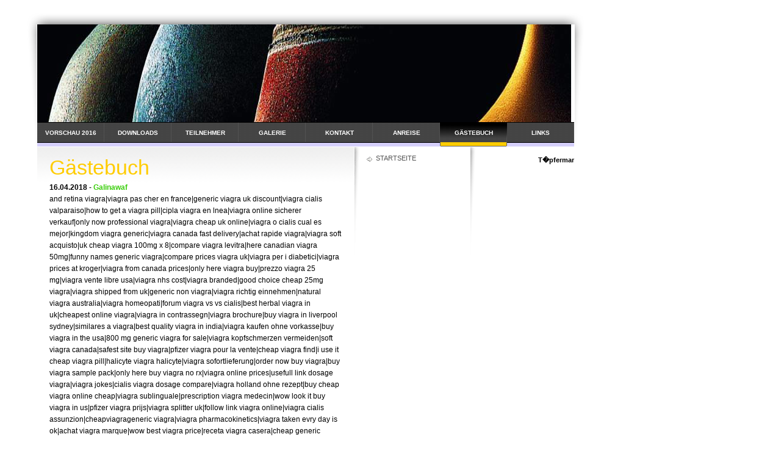

--- FILE ---
content_type: text/html; charset=UTF-8
request_url: http://toepfermarkt.keramik-mo.at/gaestebuch/index.php?offset=10151
body_size: 20061
content:
<!DOCTYPE html PUBLIC "-//W3C//DTD XHTML 1.0 Transitional//EN" "http://www.w3.org/TR/xhtml1/DTD/xhtml1-transitional.dtd">

<html xmlns="http://www.w3.org/1999/xhtml" xml:lang="de" lang="de">
<head>
<title>G&auml;stebuch</title>
<meta http-equiv="X-UA-Compatible" content="IE=EmulateIE7" />
<meta http-equiv="content-type" content="text/html; charset=ISO-8859-1" />
<meta http-equiv="expires" content="0" />
<meta name="author" content="" />
<meta name="description" content="">
<meta name="keywords" lang="de" content="">
<meta name="generator" content="web to date 6.0" />
<link rel="stylesheet" type="text/css" href="../assets/sf.css" />
<link rel="stylesheet" type="text/css" href="../assets/sd.css" />
<link rel="stylesheet" type="text/css" href="../assets/sc.css" />
</head>

<body>
<div id="logo"></div>

<div id="nav">
<a  href="../vorschau-2009/index.html" >Vorschau 2016</a>
<a  href="../downloads-1/index.php" >Downloads</a>
<a  href="../teilnehmer-2009/index.html" >Teilnehmer</a>
<a  href="../galerie/index.html" >Galerie</a>
<a  href="../kontakt/index.html" >Kontakt</a>
<a  href="../anreise/index.html" >Anreise</a>
<a  href="./index.php" class="active">G&auml;stebuch</a>
<a  href="../links/index.html" >Links</a>
</div>

<div id="subnav">

<a  href="../index.html">Startseite</a>
<p>
</p>

</div>

<div id="content">
<h1>G&auml;stebuch</h1>
<p><b>16.04.2018</b> - <a class='s2d' href='mailto:galina.sorina.96@mail.ru'>Galinawaf</a>
<br>
and retina viagra|viagra pas cher en france|generic viagra uk   discount|viagra cialis valparaiso|how to get a viagra pill|cipla viagra en lnea|viagra online sicherer verkauf|only now professional viagra|viagra cheap uk online|viagra o cialis cual es mejor|kingdom viagra generic|viagra canada fast delivery|achat rapide viagra|viagra soft acquisto|uk cheap viagra 100mg x 8|compare viagra levitra|here canadian viagra 50mg|funny names generic viagra|compare prices viagra uk|viagra per i diabetici|viagra prices at kroger|viagra from canada prices|only here viagra buy|prezzo viagra 25 mg|viagra vente libre usa|viagra nhs cost|viagra branded|good choice cheap 25mg viagra|viagra shipped from uk|generic non viagra|viagra richtig einnehmen|natural viagra australia|viagra homeopati|forum viagra vs vs cialis|best herbal viagra in uk|cheapest online viagra|viagra in contrassegn|viagra brochure|buy viagra in liverpool sydney|similares a viagra|best quality viagra in india|viagra kaufen ohne vorkasse|buy viagra in the usa|800 mg generic viagra for sale|viagra kopfschmerzen vermeiden|soft viagra canada|safest site buy viagra|pfizer viagra pour la vente|cheap viagra find|i use it cheap viagra pill|halicyte viagra halicyte|viagra sofortlieferung|order now buy viagra|buy viagra sample pack|only here buy viagra no rx|viagra online prices|usefull link dosage viagra|viagra jokes|cialis viagra dosage compare|viagra holland ohne rezept|buy cheap viagra online cheap|viagra sublinguale|prescription viagra medecin|wow look it buy viagra in us|pfizer viagra prijs|viagra splitter uk|follow link viagra online|viagra cialis assunzion|cheapviagrageneric viagra|viagra pharmacokinetics|viagra taken evry day is ok|achat viagra marque|wow best viagra price|receta viagra casera|cheap generic viagra review|viagra india uk|tempo effetto viagra|detached retina viagra use|viagra jelly buy on line|viagra for sale in phoenix|viagra y esclerosis multiple|click now viagra 50 mg online|mexiko viagra|click here generic pack viagra|viagra paypal cheap|enter site viagra legal|ordine viagra|precio viagra de pfizer|which pill is the best viagra|viagra farmacia 2014|viagra mixed with other drugs|homeopathic viagra|generic viagra safety|generic viagra costa rica|viagra tablet names|viagra online money order|viagra farmacia prezzo|natural viagra foods for men|viagra lung|dosis del viagra|cheap viagra super force au|is generic viagra for real|viagra cijena ljekarna|rayh healthcare pvt ltd viagra|viagra nouveau|viagra levitra viagra|for brain abc viagra the|freeviagra in|viagra and cialis discounts|cvs pharmacy cost of viagra|viagra se vende|osterreich viagra kaufen|vente viagra sans ordonnanc|about the100mg viagra pill|can you use viagra to often|buycheapviagra net reviews|india generic viagra reviews|viagra in delhi medical store|viagra suppliers australia|viagra sildenafil generico|viagra und co kaufen|viagra pharmacy stop|im a women who takes viagra|200mg viagra india|viagra date 2012 expiration|super premium generic viagra|bestalla viagra i sverige|americans hooked on viagra|viagra acquista line|viagra for sale ie|good choice rx generic viagra|acheter le generique du viagra|viagra sildenafil pfizer|vendas de viagra online|niagara viagra|le viagra en france|el viagra se compra con recet|can i buy viagra at boots uk|viagra rosado femenino barato|only for you viagra canadian|generic viagra discount 50mg|viagra is what just as good|viagra paypal generic|cialis viagra for sale|generic viagra 100 mg reviews|viagra non ha nessun effett|cvs viagra 50mg cost|female viagra uk buy|generika viagra versand|buying viagra online reviews|viagra commercial canyon|viagra advertisements|viagra pille bestellen|viagra australia online|viagra europ|websites viagra|viagra taken on accident|click now how to obtain viagra|viagra 25 mg 4 film tablet|cheapest 50mg viagra online|cheapest original viagra|how to buy viagra from tesco|rash from generic viagra|viagra pfizer vente en lign|order viagra for women|achetez viagra plus en inde|new price of viagra|viagra hl apotheke|viagra online pharmacy ne</i></b></p>
<p><b>16.04.2018</b> - <a class='s2d' href='mailto:ella.tyurkova.97@mail.ru'>Ellawaf</a>
<br>
cialis 5 mg farmaco generico|cialis generico venta online|cialis seris kaufen|cialis 10mg ligne|cialis online cost|acheter cialis australie|cialis super active lawsuit|cialis order au|cialis kaufen foru|cialis 20mg emra med|cialis price pakistan|acheter du cialis francais|click here buy cialis on line|enter site 20 mg cialis cost|prezzo di 10 mg di cialis|cialis cialis professional|cialis non funziona sempr|skip to brand cialis for sale|cialis effetti collaterali|cialis generika dosierung|acheter cialis par telephone|cialis efectos secundarios usa|only here cialis overnite|generic cialis hong kong|cialis drug stores online|best cialis 20mg prices|cialis clinique|venta de cialisfor|buy cialis online a href|precios cialis 1|cialis5mg by lilly|cialis vendita online italia|cialis south africa online|venta cialis en mexic|wirkstoff cialis levitra|lowest price cialis|cialis 20mg store|online cialis orders canada|farmacia svizzera cialis|cialis online united states|purchase cialis brand 20 mg|cialis in sloveni|cialis for bph cost|precio cialis en chile|cialis online overseas|cialis 20mg price in uae|online cialis coupon|reliable buy to cialis|cialis without prescription eu|cialis disfuncion erecti|10 mg cialis online purchase|only today 100 mg cialis|cialis no rx|notice du cialis 20mg|effet cialis sur femme|donde comprar cialis en chile|only here best cialis price|order cialis samples from|cialis plm|here canadian cialis|cialis tiempo|cialis autentico comprar|il cialis generico per vendita|pharmacy online cialis nz|try it cialis 5 mg purchase|order discount cialis online|vendita cialis original|cialis erect penis|cialistablets|cialis daily use lowest price|cialis und muskelschmerzen|try it purchase cialis on line|try it buying cialis online|we use it cialis 100|cialis frei|acheter cialis paris|fake generic cialis|venta cialis internet|non generic cialis online|chemical name for cialis|buying cialis safely|prix cialis 20mg|cialis tablets 20mg price|i recommend sale cialis|comprare cialis online reato|we like it cheap cialis pill|cialis gnrique et levitra|best cialis dosage|cialis 5 mg dosaggio|generic cialis combo pack|ordre rapide cialis|cialis de la prescripcin|cialis 5mg mexico|buy cialis 50mg|can i use zenerex and cialis|venta de de cialis|cialis acheter online|india cheapest cialis|cialis a day|comprar cialis en alicante|cialis kaufen apotheke|cheapest cialis 60 mg|cialis generique levitra|buy genuine cialis on line|medicamento cialis 1|acquisto cialis da vaglia|brand cialis 100mg cheep|venta cialis en monterrey|venta de cialis para hombres|buying cialis in st maarten|cialis extra dosage|canada customs cialis|i recommend 100 mg cialis|prix cialis 20mg boite|cialis 5mg de|super cialis uk|venta cialis uk genrico|prix cialis 100mg|deutschland cialis|average price cialis 20 mg|purchase no rx cialis|cialis soft 5mg tablets|try it cialis 50 mg dose|fda approved cialis|usefull link 50 mg cialis|buy cialis otc|the best site cialis buy now|soft cialis low cost website|cost for 30 days of cialis|tienda de pldora azul cialis|try it cialis usa|cialis in der schweiz kaufen|cialis in uk online|cialis in itali|cialis sin receta uruguay|click now cialis cialis online|cialis tadalafil d|cialis soft mail order|cialis india sconti|cialis genrico y levitra|price cialis costco|tabletki cialis|cheapest cialis brand|code of order cialis pill|link for you cialis online usa|cialis kamagra muestras|dosi cialis 5 m|acheter cialis tadalafil|online cialis usa|link for you cialis woman|achat cialis veritable|cialis y enalapril|canadian site for cialis|click now legal online cialis|buy cialis in montreal|soft sale buy cialis lowest|cialis 10mg australia|vendo cialis privato|my cialis jelly coupons|buy 1 cialis pill|cialis y la ceguer|cialis generico paypa|prezzi cialis online|cialis equivalent naturel|muestra libre cialis toront|cialis tablets for men|il cialis abbassa la pressione|can you take 30 mg cialis|cialis online 2 day shipping|cialis 5mg daily reviews|compre el descuento de cialis|cost of cialis in australia|cialis 10 effe|levitra cialis generiq</i></b></p>
<p><b>15.04.2018</b> - <a class='s2d' href='mailto:elsa_ortega@gawab.com'>online pharmacy canada</a>
<br>
http://www.canadianonlinepharmacymeds.com/</i></b></p>
<p><b>15.04.2018</b> - <a class='s2d' href='mailto:susannah.day@t-online.de'>canadian pharmacies online</a>
<br>
http://canadianpharmaciesdiscount.com/</i></b></p>
<p><b>15.04.2018</b> - <a class='s2d' href='mailto:regina_duval@freenet.de'>cialis without a doctor</a>
<br>
http://cialiswithoutseeingadoctor.com/</i></b></p>
<p>
<a class='s2d' href='index.php?action=form'>Hier klicken, um einen Eintrag zu schreiben</a><br>
<a class='s2d' href='index.php?offset=10146'>Zur�ck</a> <a class='s2d' href='index.php?offset=1'>1</a> <a class='s2d' href='index.php?offset=6'>2</a> <a class='s2d' href='index.php?offset=11'>3</a> <a class='s2d' href='index.php?offset=16'>4</a> <a class='s2d' href='index.php?offset=21'>5</a> <a class='s2d' href='index.php?offset=26'>6</a> <a class='s2d' href='index.php?offset=31'>7</a> <a class='s2d' href='index.php?offset=36'>8</a> <a class='s2d' href='index.php?offset=41'>9</a> <a class='s2d' href='index.php?offset=46'>10</a> <a class='s2d' href='index.php?offset=51'>11</a> <a class='s2d' href='index.php?offset=56'>12</a> <a class='s2d' href='index.php?offset=61'>13</a> <a class='s2d' href='index.php?offset=66'>14</a> <a class='s2d' href='index.php?offset=71'>15</a> <a class='s2d' href='index.php?offset=76'>16</a> <a class='s2d' href='index.php?offset=81'>17</a> <a class='s2d' href='index.php?offset=86'>18</a> <a class='s2d' href='index.php?offset=91'>19</a> <a class='s2d' href='index.php?offset=96'>20</a> <a class='s2d' href='index.php?offset=101'>21</a> <a class='s2d' href='index.php?offset=106'>22</a> <a class='s2d' href='index.php?offset=111'>23</a> <a class='s2d' href='index.php?offset=116'>24</a> <a class='s2d' href='index.php?offset=121'>25</a> <a class='s2d' href='index.php?offset=126'>26</a> <a class='s2d' href='index.php?offset=131'>27</a> <a class='s2d' href='index.php?offset=136'>28</a> <a class='s2d' href='index.php?offset=141'>29</a> <a class='s2d' href='index.php?offset=146'>30</a> <a class='s2d' href='index.php?offset=151'>31</a> <a class='s2d' href='index.php?offset=156'>32</a> <a class='s2d' href='index.php?offset=161'>33</a> <a class='s2d' href='index.php?offset=166'>34</a> <a class='s2d' href='index.php?offset=171'>35</a> <a class='s2d' href='index.php?offset=176'>36</a> <a class='s2d' href='index.php?offset=181'>37</a> <a class='s2d' href='index.php?offset=186'>38</a> <a class='s2d' href='index.php?offset=191'>39</a> <a class='s2d' href='index.php?offset=196'>40</a> <a class='s2d' href='index.php?offset=201'>41</a> <a class='s2d' href='index.php?offset=206'>42</a> <a class='s2d' href='index.php?offset=211'>43</a> <a class='s2d' href='index.php?offset=216'>44</a> <a class='s2d' href='index.php?offset=221'>45</a> <a class='s2d' href='index.php?offset=226'>46</a> <a class='s2d' href='index.php?offset=231'>47</a> <a class='s2d' href='index.php?offset=236'>48</a> <a class='s2d' href='index.php?offset=241'>49</a> <a class='s2d' href='index.php?offset=246'>50</a> <a class='s2d' href='index.php?offset=251'>51</a> <a class='s2d' href='index.php?offset=256'>52</a> <a class='s2d' href='index.php?offset=261'>53</a> <a class='s2d' href='index.php?offset=266'>54</a> <a class='s2d' href='index.php?offset=271'>55</a> <a class='s2d' href='index.php?offset=276'>56</a> <a class='s2d' href='index.php?offset=281'>57</a> <a class='s2d' href='index.php?offset=286'>58</a> <a class='s2d' href='index.php?offset=291'>59</a> <a class='s2d' href='index.php?offset=296'>60</a> <a class='s2d' href='index.php?offset=301'>61</a> <a class='s2d' href='index.php?offset=306'>62</a> <a class='s2d' href='index.php?offset=311'>63</a> <a class='s2d' href='index.php?offset=316'>64</a> <a class='s2d' href='index.php?offset=321'>65</a> <a class='s2d' href='index.php?offset=326'>66</a> <a class='s2d' href='index.php?offset=331'>67</a> <a class='s2d' href='index.php?offset=336'>68</a> <a class='s2d' href='index.php?offset=341'>69</a> <a class='s2d' href='index.php?offset=346'>70</a> <a class='s2d' href='index.php?offset=351'>71</a> <a class='s2d' href='index.php?offset=356'>72</a> <a class='s2d' href='index.php?offset=361'>73</a> <a class='s2d' href='index.php?offset=366'>74</a> <a class='s2d' href='index.php?offset=371'>75</a> <a class='s2d' href='index.php?offset=376'>76</a> <a class='s2d' href='index.php?offset=381'>77</a> <a class='s2d' href='index.php?offset=386'>78</a> <a class='s2d' href='index.php?offset=391'>79</a> <a class='s2d' href='index.php?offset=396'>80</a> <a class='s2d' href='index.php?offset=401'>81</a> <a class='s2d' href='index.php?offset=406'>82</a> <a class='s2d' href='index.php?offset=411'>83</a> <a class='s2d' href='index.php?offset=416'>84</a> <a class='s2d' href='index.php?offset=421'>85</a> <a class='s2d' href='index.php?offset=426'>86</a> <a class='s2d' href='index.php?offset=431'>87</a> <a class='s2d' href='index.php?offset=436'>88</a> <a class='s2d' href='index.php?offset=441'>89</a> <a class='s2d' href='index.php?offset=446'>90</a> <a class='s2d' href='index.php?offset=451'>91</a> <a class='s2d' href='index.php?offset=456'>92</a> <a class='s2d' href='index.php?offset=461'>93</a> <a class='s2d' href='index.php?offset=466'>94</a> <a class='s2d' href='index.php?offset=471'>95</a> <a class='s2d' href='index.php?offset=476'>96</a> <a class='s2d' href='index.php?offset=481'>97</a> <a class='s2d' href='index.php?offset=486'>98</a> <a class='s2d' href='index.php?offset=491'>99</a> <a class='s2d' href='index.php?offset=496'>100</a> <a class='s2d' href='index.php?offset=501'>101</a> <a class='s2d' href='index.php?offset=506'>102</a> <a class='s2d' href='index.php?offset=511'>103</a> <a class='s2d' href='index.php?offset=516'>104</a> <a class='s2d' href='index.php?offset=521'>105</a> <a class='s2d' href='index.php?offset=526'>106</a> <a class='s2d' href='index.php?offset=531'>107</a> <a class='s2d' href='index.php?offset=536'>108</a> <a class='s2d' href='index.php?offset=541'>109</a> <a class='s2d' href='index.php?offset=546'>110</a> <a class='s2d' href='index.php?offset=551'>111</a> <a class='s2d' href='index.php?offset=556'>112</a> <a class='s2d' href='index.php?offset=561'>113</a> <a class='s2d' href='index.php?offset=566'>114</a> <a class='s2d' href='index.php?offset=571'>115</a> <a class='s2d' href='index.php?offset=576'>116</a> <a class='s2d' href='index.php?offset=581'>117</a> <a class='s2d' href='index.php?offset=586'>118</a> <a class='s2d' href='index.php?offset=591'>119</a> <a class='s2d' href='index.php?offset=596'>120</a> <a class='s2d' href='index.php?offset=601'>121</a> <a class='s2d' href='index.php?offset=606'>122</a> <a class='s2d' href='index.php?offset=611'>123</a> <a class='s2d' href='index.php?offset=616'>124</a> <a class='s2d' href='index.php?offset=621'>125</a> <a class='s2d' href='index.php?offset=626'>126</a> <a class='s2d' href='index.php?offset=631'>127</a> <a class='s2d' href='index.php?offset=636'>128</a> <a class='s2d' href='index.php?offset=641'>129</a> <a class='s2d' href='index.php?offset=646'>130</a> <a class='s2d' href='index.php?offset=651'>131</a> <a class='s2d' href='index.php?offset=656'>132</a> <a class='s2d' href='index.php?offset=661'>133</a> <a class='s2d' href='index.php?offset=666'>134</a> <a class='s2d' href='index.php?offset=671'>135</a> <a class='s2d' href='index.php?offset=676'>136</a> <a class='s2d' href='index.php?offset=681'>137</a> <a class='s2d' href='index.php?offset=686'>138</a> <a class='s2d' href='index.php?offset=691'>139</a> <a class='s2d' href='index.php?offset=696'>140</a> <a class='s2d' href='index.php?offset=701'>141</a> <a class='s2d' href='index.php?offset=706'>142</a> <a class='s2d' href='index.php?offset=711'>143</a> <a class='s2d' href='index.php?offset=716'>144</a> <a class='s2d' href='index.php?offset=721'>145</a> <a class='s2d' href='index.php?offset=726'>146</a> <a class='s2d' href='index.php?offset=731'>147</a> <a class='s2d' href='index.php?offset=736'>148</a> <a class='s2d' href='index.php?offset=741'>149</a> <a class='s2d' href='index.php?offset=746'>150</a> <a class='s2d' href='index.php?offset=751'>151</a> <a class='s2d' href='index.php?offset=756'>152</a> <a class='s2d' href='index.php?offset=761'>153</a> <a class='s2d' href='index.php?offset=766'>154</a> <a class='s2d' href='index.php?offset=771'>155</a> <a class='s2d' href='index.php?offset=776'>156</a> <a class='s2d' href='index.php?offset=781'>157</a> <a class='s2d' href='index.php?offset=786'>158</a> <a class='s2d' href='index.php?offset=791'>159</a> <a class='s2d' href='index.php?offset=796'>160</a> <a class='s2d' href='index.php?offset=801'>161</a> <a class='s2d' href='index.php?offset=806'>162</a> <a class='s2d' href='index.php?offset=811'>163</a> <a class='s2d' href='index.php?offset=816'>164</a> <a class='s2d' href='index.php?offset=821'>165</a> <a class='s2d' href='index.php?offset=826'>166</a> <a class='s2d' href='index.php?offset=831'>167</a> <a class='s2d' href='index.php?offset=836'>168</a> <a class='s2d' href='index.php?offset=841'>169</a> <a class='s2d' href='index.php?offset=846'>170</a> <a class='s2d' href='index.php?offset=851'>171</a> <a class='s2d' href='index.php?offset=856'>172</a> <a class='s2d' href='index.php?offset=861'>173</a> <a class='s2d' href='index.php?offset=866'>174</a> <a class='s2d' href='index.php?offset=871'>175</a> <a class='s2d' href='index.php?offset=876'>176</a> <a class='s2d' href='index.php?offset=881'>177</a> <a class='s2d' href='index.php?offset=886'>178</a> <a class='s2d' href='index.php?offset=891'>179</a> <a class='s2d' href='index.php?offset=896'>180</a> <a class='s2d' href='index.php?offset=901'>181</a> <a class='s2d' href='index.php?offset=906'>182</a> <a class='s2d' href='index.php?offset=911'>183</a> <a class='s2d' href='index.php?offset=916'>184</a> <a class='s2d' href='index.php?offset=921'>185</a> <a class='s2d' href='index.php?offset=926'>186</a> <a class='s2d' href='index.php?offset=931'>187</a> <a class='s2d' href='index.php?offset=936'>188</a> <a class='s2d' href='index.php?offset=941'>189</a> <a class='s2d' href='index.php?offset=946'>190</a> <a class='s2d' href='index.php?offset=951'>191</a> <a class='s2d' href='index.php?offset=956'>192</a> <a class='s2d' href='index.php?offset=961'>193</a> <a class='s2d' href='index.php?offset=966'>194</a> <a class='s2d' href='index.php?offset=971'>195</a> <a class='s2d' href='index.php?offset=976'>196</a> <a class='s2d' href='index.php?offset=981'>197</a> <a class='s2d' href='index.php?offset=986'>198</a> <a class='s2d' href='index.php?offset=991'>199</a> <a class='s2d' href='index.php?offset=996'>200</a> <a class='s2d' href='index.php?offset=1001'>201</a> <a class='s2d' href='index.php?offset=1006'>202</a> <a class='s2d' href='index.php?offset=1011'>203</a> <a class='s2d' href='index.php?offset=1016'>204</a> <a class='s2d' href='index.php?offset=1021'>205</a> <a class='s2d' href='index.php?offset=1026'>206</a> <a class='s2d' href='index.php?offset=1031'>207</a> <a class='s2d' href='index.php?offset=1036'>208</a> <a class='s2d' href='index.php?offset=1041'>209</a> <a class='s2d' href='index.php?offset=1046'>210</a> <a class='s2d' href='index.php?offset=1051'>211</a> <a class='s2d' href='index.php?offset=1056'>212</a> <a class='s2d' href='index.php?offset=1061'>213</a> <a class='s2d' href='index.php?offset=1066'>214</a> <a class='s2d' href='index.php?offset=1071'>215</a> <a class='s2d' href='index.php?offset=1076'>216</a> <a class='s2d' href='index.php?offset=1081'>217</a> <a class='s2d' href='index.php?offset=1086'>218</a> <a class='s2d' href='index.php?offset=1091'>219</a> <a class='s2d' href='index.php?offset=1096'>220</a> <a class='s2d' href='index.php?offset=1101'>221</a> <a class='s2d' href='index.php?offset=1106'>222</a> <a class='s2d' href='index.php?offset=1111'>223</a> <a class='s2d' href='index.php?offset=1116'>224</a> <a class='s2d' href='index.php?offset=1121'>225</a> <a class='s2d' href='index.php?offset=1126'>226</a> <a class='s2d' href='index.php?offset=1131'>227</a> <a class='s2d' href='index.php?offset=1136'>228</a> <a class='s2d' href='index.php?offset=1141'>229</a> <a class='s2d' href='index.php?offset=1146'>230</a> <a class='s2d' href='index.php?offset=1151'>231</a> <a class='s2d' href='index.php?offset=1156'>232</a> <a class='s2d' href='index.php?offset=1161'>233</a> <a class='s2d' href='index.php?offset=1166'>234</a> <a class='s2d' href='index.php?offset=1171'>235</a> <a class='s2d' href='index.php?offset=1176'>236</a> <a class='s2d' href='index.php?offset=1181'>237</a> <a class='s2d' href='index.php?offset=1186'>238</a> <a class='s2d' href='index.php?offset=1191'>239</a> <a class='s2d' href='index.php?offset=1196'>240</a> <a class='s2d' href='index.php?offset=1201'>241</a> <a class='s2d' href='index.php?offset=1206'>242</a> <a class='s2d' href='index.php?offset=1211'>243</a> <a class='s2d' href='index.php?offset=1216'>244</a> <a class='s2d' href='index.php?offset=1221'>245</a> <a class='s2d' href='index.php?offset=1226'>246</a> <a class='s2d' href='index.php?offset=1231'>247</a> <a class='s2d' href='index.php?offset=1236'>248</a> <a class='s2d' href='index.php?offset=1241'>249</a> <a class='s2d' href='index.php?offset=1246'>250</a> <a class='s2d' href='index.php?offset=1251'>251</a> <a class='s2d' href='index.php?offset=1256'>252</a> <a class='s2d' href='index.php?offset=1261'>253</a> <a class='s2d' href='index.php?offset=1266'>254</a> <a class='s2d' href='index.php?offset=1271'>255</a> <a class='s2d' href='index.php?offset=1276'>256</a> <a class='s2d' href='index.php?offset=1281'>257</a> <a class='s2d' href='index.php?offset=1286'>258</a> <a class='s2d' href='index.php?offset=1291'>259</a> <a class='s2d' href='index.php?offset=1296'>260</a> <a class='s2d' href='index.php?offset=1301'>261</a> <a class='s2d' href='index.php?offset=1306'>262</a> <a class='s2d' href='index.php?offset=1311'>263</a> <a class='s2d' href='index.php?offset=1316'>264</a> <a class='s2d' href='index.php?offset=1321'>265</a> <a class='s2d' href='index.php?offset=1326'>266</a> <a class='s2d' href='index.php?offset=1331'>267</a> <a class='s2d' href='index.php?offset=1336'>268</a> <a class='s2d' href='index.php?offset=1341'>269</a> <a class='s2d' href='index.php?offset=1346'>270</a> <a class='s2d' href='index.php?offset=1351'>271</a> <a class='s2d' href='index.php?offset=1356'>272</a> <a class='s2d' href='index.php?offset=1361'>273</a> <a class='s2d' href='index.php?offset=1366'>274</a> <a class='s2d' href='index.php?offset=1371'>275</a> <a class='s2d' href='index.php?offset=1376'>276</a> <a class='s2d' href='index.php?offset=1381'>277</a> <a class='s2d' href='index.php?offset=1386'>278</a> <a class='s2d' href='index.php?offset=1391'>279</a> <a class='s2d' href='index.php?offset=1396'>280</a> <a class='s2d' href='index.php?offset=1401'>281</a> <a class='s2d' href='index.php?offset=1406'>282</a> <a class='s2d' href='index.php?offset=1411'>283</a> <a class='s2d' href='index.php?offset=1416'>284</a> <a class='s2d' href='index.php?offset=1421'>285</a> <a class='s2d' href='index.php?offset=1426'>286</a> <a class='s2d' href='index.php?offset=1431'>287</a> <a class='s2d' href='index.php?offset=1436'>288</a> <a class='s2d' href='index.php?offset=1441'>289</a> <a class='s2d' href='index.php?offset=1446'>290</a> <a class='s2d' href='index.php?offset=1451'>291</a> <a class='s2d' href='index.php?offset=1456'>292</a> <a class='s2d' href='index.php?offset=1461'>293</a> <a class='s2d' href='index.php?offset=1466'>294</a> <a class='s2d' href='index.php?offset=1471'>295</a> <a class='s2d' href='index.php?offset=1476'>296</a> <a class='s2d' href='index.php?offset=1481'>297</a> <a class='s2d' href='index.php?offset=1486'>298</a> <a class='s2d' href='index.php?offset=1491'>299</a> <a class='s2d' href='index.php?offset=1496'>300</a> <a class='s2d' href='index.php?offset=1501'>301</a> <a class='s2d' href='index.php?offset=1506'>302</a> <a class='s2d' href='index.php?offset=1511'>303</a> <a class='s2d' href='index.php?offset=1516'>304</a> <a class='s2d' href='index.php?offset=1521'>305</a> <a class='s2d' href='index.php?offset=1526'>306</a> <a class='s2d' href='index.php?offset=1531'>307</a> <a class='s2d' href='index.php?offset=1536'>308</a> <a class='s2d' href='index.php?offset=1541'>309</a> <a class='s2d' href='index.php?offset=1546'>310</a> <a class='s2d' href='index.php?offset=1551'>311</a> <a class='s2d' href='index.php?offset=1556'>312</a> <a class='s2d' href='index.php?offset=1561'>313</a> <a class='s2d' href='index.php?offset=1566'>314</a> <a class='s2d' href='index.php?offset=1571'>315</a> <a class='s2d' href='index.php?offset=1576'>316</a> <a class='s2d' href='index.php?offset=1581'>317</a> <a class='s2d' href='index.php?offset=1586'>318</a> <a class='s2d' href='index.php?offset=1591'>319</a> <a class='s2d' href='index.php?offset=1596'>320</a> <a class='s2d' href='index.php?offset=1601'>321</a> <a class='s2d' href='index.php?offset=1606'>322</a> <a class='s2d' href='index.php?offset=1611'>323</a> <a class='s2d' href='index.php?offset=1616'>324</a> <a class='s2d' href='index.php?offset=1621'>325</a> <a class='s2d' href='index.php?offset=1626'>326</a> <a class='s2d' href='index.php?offset=1631'>327</a> <a class='s2d' href='index.php?offset=1636'>328</a> <a class='s2d' href='index.php?offset=1641'>329</a> <a class='s2d' href='index.php?offset=1646'>330</a> <a class='s2d' href='index.php?offset=1651'>331</a> <a class='s2d' href='index.php?offset=1656'>332</a> <a class='s2d' href='index.php?offset=1661'>333</a> <a class='s2d' href='index.php?offset=1666'>334</a> <a class='s2d' href='index.php?offset=1671'>335</a> <a class='s2d' href='index.php?offset=1676'>336</a> <a class='s2d' href='index.php?offset=1681'>337</a> <a class='s2d' href='index.php?offset=1686'>338</a> <a class='s2d' href='index.php?offset=1691'>339</a> <a class='s2d' href='index.php?offset=1696'>340</a> <a class='s2d' href='index.php?offset=1701'>341</a> <a class='s2d' href='index.php?offset=1706'>342</a> <a class='s2d' href='index.php?offset=1711'>343</a> <a class='s2d' href='index.php?offset=1716'>344</a> <a class='s2d' href='index.php?offset=1721'>345</a> <a class='s2d' href='index.php?offset=1726'>346</a> <a class='s2d' href='index.php?offset=1731'>347</a> <a class='s2d' href='index.php?offset=1736'>348</a> <a class='s2d' href='index.php?offset=1741'>349</a> <a class='s2d' href='index.php?offset=1746'>350</a> <a class='s2d' href='index.php?offset=1751'>351</a> <a class='s2d' href='index.php?offset=1756'>352</a> <a class='s2d' href='index.php?offset=1761'>353</a> <a class='s2d' href='index.php?offset=1766'>354</a> <a class='s2d' href='index.php?offset=1771'>355</a> <a class='s2d' href='index.php?offset=1776'>356</a> <a class='s2d' href='index.php?offset=1781'>357</a> <a class='s2d' href='index.php?offset=1786'>358</a> <a class='s2d' href='index.php?offset=1791'>359</a> <a class='s2d' href='index.php?offset=1796'>360</a> <a class='s2d' href='index.php?offset=1801'>361</a> <a class='s2d' href='index.php?offset=1806'>362</a> <a class='s2d' href='index.php?offset=1811'>363</a> <a class='s2d' href='index.php?offset=1816'>364</a> <a class='s2d' href='index.php?offset=1821'>365</a> <a class='s2d' href='index.php?offset=1826'>366</a> <a class='s2d' href='index.php?offset=1831'>367</a> <a class='s2d' href='index.php?offset=1836'>368</a> <a class='s2d' href='index.php?offset=1841'>369</a> <a class='s2d' href='index.php?offset=1846'>370</a> <a class='s2d' href='index.php?offset=1851'>371</a> <a class='s2d' href='index.php?offset=1856'>372</a> <a class='s2d' href='index.php?offset=1861'>373</a> <a class='s2d' href='index.php?offset=1866'>374</a> <a class='s2d' href='index.php?offset=1871'>375</a> <a class='s2d' href='index.php?offset=1876'>376</a> <a class='s2d' href='index.php?offset=1881'>377</a> <a class='s2d' href='index.php?offset=1886'>378</a> <a class='s2d' href='index.php?offset=1891'>379</a> <a class='s2d' href='index.php?offset=1896'>380</a> <a class='s2d' href='index.php?offset=1901'>381</a> <a class='s2d' href='index.php?offset=1906'>382</a> <a class='s2d' href='index.php?offset=1911'>383</a> <a class='s2d' href='index.php?offset=1916'>384</a> <a class='s2d' href='index.php?offset=1921'>385</a> <a class='s2d' href='index.php?offset=1926'>386</a> <a class='s2d' href='index.php?offset=1931'>387</a> <a class='s2d' href='index.php?offset=1936'>388</a> <a class='s2d' href='index.php?offset=1941'>389</a> <a class='s2d' href='index.php?offset=1946'>390</a> <a class='s2d' href='index.php?offset=1951'>391</a> <a class='s2d' href='index.php?offset=1956'>392</a> <a class='s2d' href='index.php?offset=1961'>393</a> <a class='s2d' href='index.php?offset=1966'>394</a> <a class='s2d' href='index.php?offset=1971'>395</a> <a class='s2d' href='index.php?offset=1976'>396</a> <a class='s2d' href='index.php?offset=1981'>397</a> <a class='s2d' href='index.php?offset=1986'>398</a> <a class='s2d' href='index.php?offset=1991'>399</a> <a class='s2d' href='index.php?offset=1996'>400</a> <a class='s2d' href='index.php?offset=2001'>401</a> <a class='s2d' href='index.php?offset=2006'>402</a> <a class='s2d' href='index.php?offset=2011'>403</a> <a class='s2d' href='index.php?offset=2016'>404</a> <a class='s2d' href='index.php?offset=2021'>405</a> <a class='s2d' href='index.php?offset=2026'>406</a> <a class='s2d' href='index.php?offset=2031'>407</a> <a class='s2d' href='index.php?offset=2036'>408</a> <a class='s2d' href='index.php?offset=2041'>409</a> <a class='s2d' href='index.php?offset=2046'>410</a> <a class='s2d' href='index.php?offset=2051'>411</a> <a class='s2d' href='index.php?offset=2056'>412</a> <a class='s2d' href='index.php?offset=2061'>413</a> <a class='s2d' href='index.php?offset=2066'>414</a> <a class='s2d' href='index.php?offset=2071'>415</a> <a class='s2d' href='index.php?offset=2076'>416</a> <a class='s2d' href='index.php?offset=2081'>417</a> <a class='s2d' href='index.php?offset=2086'>418</a> <a class='s2d' href='index.php?offset=2091'>419</a> <a class='s2d' href='index.php?offset=2096'>420</a> <a class='s2d' href='index.php?offset=2101'>421</a> <a class='s2d' href='index.php?offset=2106'>422</a> <a class='s2d' href='index.php?offset=2111'>423</a> <a class='s2d' href='index.php?offset=2116'>424</a> <a class='s2d' href='index.php?offset=2121'>425</a> <a class='s2d' href='index.php?offset=2126'>426</a> <a class='s2d' href='index.php?offset=2131'>427</a> <a class='s2d' href='index.php?offset=2136'>428</a> <a class='s2d' href='index.php?offset=2141'>429</a> <a class='s2d' href='index.php?offset=2146'>430</a> <a class='s2d' href='index.php?offset=2151'>431</a> <a class='s2d' href='index.php?offset=2156'>432</a> <a class='s2d' href='index.php?offset=2161'>433</a> <a class='s2d' href='index.php?offset=2166'>434</a> <a class='s2d' href='index.php?offset=2171'>435</a> <a class='s2d' href='index.php?offset=2176'>436</a> <a class='s2d' href='index.php?offset=2181'>437</a> <a class='s2d' href='index.php?offset=2186'>438</a> <a class='s2d' href='index.php?offset=2191'>439</a> <a class='s2d' href='index.php?offset=2196'>440</a> <a class='s2d' href='index.php?offset=2201'>441</a> <a class='s2d' href='index.php?offset=2206'>442</a> <a class='s2d' href='index.php?offset=2211'>443</a> <a class='s2d' href='index.php?offset=2216'>444</a> <a class='s2d' href='index.php?offset=2221'>445</a> <a class='s2d' href='index.php?offset=2226'>446</a> <a class='s2d' href='index.php?offset=2231'>447</a> <a class='s2d' href='index.php?offset=2236'>448</a> <a class='s2d' href='index.php?offset=2241'>449</a> <a class='s2d' href='index.php?offset=2246'>450</a> <a class='s2d' href='index.php?offset=2251'>451</a> <a class='s2d' href='index.php?offset=2256'>452</a> <a class='s2d' href='index.php?offset=2261'>453</a> <a class='s2d' href='index.php?offset=2266'>454</a> <a class='s2d' href='index.php?offset=2271'>455</a> <a class='s2d' href='index.php?offset=2276'>456</a> <a class='s2d' href='index.php?offset=2281'>457</a> <a class='s2d' href='index.php?offset=2286'>458</a> <a class='s2d' href='index.php?offset=2291'>459</a> <a class='s2d' href='index.php?offset=2296'>460</a> <a class='s2d' href='index.php?offset=2301'>461</a> <a class='s2d' href='index.php?offset=2306'>462</a> <a class='s2d' href='index.php?offset=2311'>463</a> <a class='s2d' href='index.php?offset=2316'>464</a> <a class='s2d' href='index.php?offset=2321'>465</a> <a class='s2d' href='index.php?offset=2326'>466</a> <a class='s2d' href='index.php?offset=2331'>467</a> <a class='s2d' href='index.php?offset=2336'>468</a> <a class='s2d' href='index.php?offset=2341'>469</a> <a class='s2d' href='index.php?offset=2346'>470</a> <a class='s2d' href='index.php?offset=2351'>471</a> <a class='s2d' href='index.php?offset=2356'>472</a> <a class='s2d' href='index.php?offset=2361'>473</a> <a class='s2d' href='index.php?offset=2366'>474</a> <a class='s2d' href='index.php?offset=2371'>475</a> <a class='s2d' href='index.php?offset=2376'>476</a> <a class='s2d' href='index.php?offset=2381'>477</a> <a class='s2d' href='index.php?offset=2386'>478</a> <a class='s2d' href='index.php?offset=2391'>479</a> <a class='s2d' href='index.php?offset=2396'>480</a> <a class='s2d' href='index.php?offset=2401'>481</a> <a class='s2d' href='index.php?offset=2406'>482</a> <a class='s2d' href='index.php?offset=2411'>483</a> <a class='s2d' href='index.php?offset=2416'>484</a> <a class='s2d' href='index.php?offset=2421'>485</a> <a class='s2d' href='index.php?offset=2426'>486</a> <a class='s2d' href='index.php?offset=2431'>487</a> <a class='s2d' href='index.php?offset=2436'>488</a> <a class='s2d' href='index.php?offset=2441'>489</a> <a class='s2d' href='index.php?offset=2446'>490</a> <a class='s2d' href='index.php?offset=2451'>491</a> <a class='s2d' href='index.php?offset=2456'>492</a> <a class='s2d' href='index.php?offset=2461'>493</a> <a class='s2d' href='index.php?offset=2466'>494</a> <a class='s2d' href='index.php?offset=2471'>495</a> <a class='s2d' href='index.php?offset=2476'>496</a> <a class='s2d' href='index.php?offset=2481'>497</a> <a class='s2d' href='index.php?offset=2486'>498</a> <a class='s2d' href='index.php?offset=2491'>499</a> <a class='s2d' href='index.php?offset=2496'>500</a> <a class='s2d' href='index.php?offset=2501'>501</a> <a class='s2d' href='index.php?offset=2506'>502</a> <a class='s2d' href='index.php?offset=2511'>503</a> <a class='s2d' href='index.php?offset=2516'>504</a> <a class='s2d' href='index.php?offset=2521'>505</a> <a class='s2d' href='index.php?offset=2526'>506</a> <a class='s2d' href='index.php?offset=2531'>507</a> <a class='s2d' href='index.php?offset=2536'>508</a> <a class='s2d' href='index.php?offset=2541'>509</a> <a class='s2d' href='index.php?offset=2546'>510</a> <a class='s2d' href='index.php?offset=2551'>511</a> <a class='s2d' href='index.php?offset=2556'>512</a> <a class='s2d' href='index.php?offset=2561'>513</a> <a class='s2d' href='index.php?offset=2566'>514</a> <a class='s2d' href='index.php?offset=2571'>515</a> <a class='s2d' href='index.php?offset=2576'>516</a> <a class='s2d' href='index.php?offset=2581'>517</a> <a class='s2d' href='index.php?offset=2586'>518</a> <a class='s2d' href='index.php?offset=2591'>519</a> <a class='s2d' href='index.php?offset=2596'>520</a> <a class='s2d' href='index.php?offset=2601'>521</a> <a class='s2d' href='index.php?offset=2606'>522</a> <a class='s2d' href='index.php?offset=2611'>523</a> <a class='s2d' href='index.php?offset=2616'>524</a> <a class='s2d' href='index.php?offset=2621'>525</a> <a class='s2d' href='index.php?offset=2626'>526</a> <a class='s2d' href='index.php?offset=2631'>527</a> <a class='s2d' href='index.php?offset=2636'>528</a> <a class='s2d' href='index.php?offset=2641'>529</a> <a class='s2d' href='index.php?offset=2646'>530</a> <a class='s2d' href='index.php?offset=2651'>531</a> <a class='s2d' href='index.php?offset=2656'>532</a> <a class='s2d' href='index.php?offset=2661'>533</a> <a class='s2d' href='index.php?offset=2666'>534</a> <a class='s2d' href='index.php?offset=2671'>535</a> <a class='s2d' href='index.php?offset=2676'>536</a> <a class='s2d' href='index.php?offset=2681'>537</a> <a class='s2d' href='index.php?offset=2686'>538</a> <a class='s2d' href='index.php?offset=2691'>539</a> <a class='s2d' href='index.php?offset=2696'>540</a> <a class='s2d' href='index.php?offset=2701'>541</a> <a class='s2d' href='index.php?offset=2706'>542</a> <a class='s2d' href='index.php?offset=2711'>543</a> <a class='s2d' href='index.php?offset=2716'>544</a> <a class='s2d' href='index.php?offset=2721'>545</a> <a class='s2d' href='index.php?offset=2726'>546</a> <a class='s2d' href='index.php?offset=2731'>547</a> <a class='s2d' href='index.php?offset=2736'>548</a> <a class='s2d' href='index.php?offset=2741'>549</a> <a class='s2d' href='index.php?offset=2746'>550</a> <a class='s2d' href='index.php?offset=2751'>551</a> <a class='s2d' href='index.php?offset=2756'>552</a> <a class='s2d' href='index.php?offset=2761'>553</a> <a class='s2d' href='index.php?offset=2766'>554</a> <a class='s2d' href='index.php?offset=2771'>555</a> <a class='s2d' href='index.php?offset=2776'>556</a> <a class='s2d' href='index.php?offset=2781'>557</a> <a class='s2d' href='index.php?offset=2786'>558</a> <a class='s2d' href='index.php?offset=2791'>559</a> <a class='s2d' href='index.php?offset=2796'>560</a> <a class='s2d' href='index.php?offset=2801'>561</a> <a class='s2d' href='index.php?offset=2806'>562</a> <a class='s2d' href='index.php?offset=2811'>563</a> <a class='s2d' href='index.php?offset=2816'>564</a> <a class='s2d' href='index.php?offset=2821'>565</a> <a class='s2d' href='index.php?offset=2826'>566</a> <a class='s2d' href='index.php?offset=2831'>567</a> <a class='s2d' href='index.php?offset=2836'>568</a> <a class='s2d' href='index.php?offset=2841'>569</a> <a class='s2d' href='index.php?offset=2846'>570</a> <a class='s2d' href='index.php?offset=2851'>571</a> <a class='s2d' href='index.php?offset=2856'>572</a> <a class='s2d' href='index.php?offset=2861'>573</a> <a class='s2d' href='index.php?offset=2866'>574</a> <a class='s2d' href='index.php?offset=2871'>575</a> <a class='s2d' href='index.php?offset=2876'>576</a> <a class='s2d' href='index.php?offset=2881'>577</a> <a class='s2d' href='index.php?offset=2886'>578</a> <a class='s2d' href='index.php?offset=2891'>579</a> <a class='s2d' href='index.php?offset=2896'>580</a> <a class='s2d' href='index.php?offset=2901'>581</a> <a class='s2d' href='index.php?offset=2906'>582</a> <a class='s2d' href='index.php?offset=2911'>583</a> <a class='s2d' href='index.php?offset=2916'>584</a> <a class='s2d' href='index.php?offset=2921'>585</a> <a class='s2d' href='index.php?offset=2926'>586</a> <a class='s2d' href='index.php?offset=2931'>587</a> <a class='s2d' href='index.php?offset=2936'>588</a> <a class='s2d' href='index.php?offset=2941'>589</a> <a class='s2d' href='index.php?offset=2946'>590</a> <a class='s2d' href='index.php?offset=2951'>591</a> <a class='s2d' href='index.php?offset=2956'>592</a> <a class='s2d' href='index.php?offset=2961'>593</a> <a class='s2d' href='index.php?offset=2966'>594</a> <a class='s2d' href='index.php?offset=2971'>595</a> <a class='s2d' href='index.php?offset=2976'>596</a> <a class='s2d' href='index.php?offset=2981'>597</a> <a class='s2d' href='index.php?offset=2986'>598</a> <a class='s2d' href='index.php?offset=2991'>599</a> <a class='s2d' href='index.php?offset=2996'>600</a> <a class='s2d' href='index.php?offset=3001'>601</a> <a class='s2d' href='index.php?offset=3006'>602</a> <a class='s2d' href='index.php?offset=3011'>603</a> <a class='s2d' href='index.php?offset=3016'>604</a> <a class='s2d' href='index.php?offset=3021'>605</a> <a class='s2d' href='index.php?offset=3026'>606</a> <a class='s2d' href='index.php?offset=3031'>607</a> <a class='s2d' href='index.php?offset=3036'>608</a> <a class='s2d' href='index.php?offset=3041'>609</a> <a class='s2d' href='index.php?offset=3046'>610</a> <a class='s2d' href='index.php?offset=3051'>611</a> <a class='s2d' href='index.php?offset=3056'>612</a> <a class='s2d' href='index.php?offset=3061'>613</a> <a class='s2d' href='index.php?offset=3066'>614</a> <a class='s2d' href='index.php?offset=3071'>615</a> <a class='s2d' href='index.php?offset=3076'>616</a> <a class='s2d' href='index.php?offset=3081'>617</a> <a class='s2d' href='index.php?offset=3086'>618</a> <a class='s2d' href='index.php?offset=3091'>619</a> <a class='s2d' href='index.php?offset=3096'>620</a> <a class='s2d' href='index.php?offset=3101'>621</a> <a class='s2d' href='index.php?offset=3106'>622</a> <a class='s2d' href='index.php?offset=3111'>623</a> <a class='s2d' href='index.php?offset=3116'>624</a> <a class='s2d' href='index.php?offset=3121'>625</a> <a class='s2d' href='index.php?offset=3126'>626</a> <a class='s2d' href='index.php?offset=3131'>627</a> <a class='s2d' href='index.php?offset=3136'>628</a> <a class='s2d' href='index.php?offset=3141'>629</a> <a class='s2d' href='index.php?offset=3146'>630</a> <a class='s2d' href='index.php?offset=3151'>631</a> <a class='s2d' href='index.php?offset=3156'>632</a> <a class='s2d' href='index.php?offset=3161'>633</a> <a class='s2d' href='index.php?offset=3166'>634</a> <a class='s2d' href='index.php?offset=3171'>635</a> <a class='s2d' href='index.php?offset=3176'>636</a> <a class='s2d' href='index.php?offset=3181'>637</a> <a class='s2d' href='index.php?offset=3186'>638</a> <a class='s2d' href='index.php?offset=3191'>639</a> <a class='s2d' href='index.php?offset=3196'>640</a> <a class='s2d' href='index.php?offset=3201'>641</a> <a class='s2d' href='index.php?offset=3206'>642</a> <a class='s2d' href='index.php?offset=3211'>643</a> <a class='s2d' href='index.php?offset=3216'>644</a> <a class='s2d' href='index.php?offset=3221'>645</a> <a class='s2d' href='index.php?offset=3226'>646</a> <a class='s2d' href='index.php?offset=3231'>647</a> <a class='s2d' href='index.php?offset=3236'>648</a> <a class='s2d' href='index.php?offset=3241'>649</a> <a class='s2d' href='index.php?offset=3246'>650</a> <a class='s2d' href='index.php?offset=3251'>651</a> <a class='s2d' href='index.php?offset=3256'>652</a> <a class='s2d' href='index.php?offset=3261'>653</a> <a class='s2d' href='index.php?offset=3266'>654</a> <a class='s2d' href='index.php?offset=3271'>655</a> <a class='s2d' href='index.php?offset=3276'>656</a> <a class='s2d' href='index.php?offset=3281'>657</a> <a class='s2d' href='index.php?offset=3286'>658</a> <a class='s2d' href='index.php?offset=3291'>659</a> <a class='s2d' href='index.php?offset=3296'>660</a> <a class='s2d' href='index.php?offset=3301'>661</a> <a class='s2d' href='index.php?offset=3306'>662</a> <a class='s2d' href='index.php?offset=3311'>663</a> <a class='s2d' href='index.php?offset=3316'>664</a> <a class='s2d' href='index.php?offset=3321'>665</a> <a class='s2d' href='index.php?offset=3326'>666</a> <a class='s2d' href='index.php?offset=3331'>667</a> <a class='s2d' href='index.php?offset=3336'>668</a> <a class='s2d' href='index.php?offset=3341'>669</a> <a class='s2d' href='index.php?offset=3346'>670</a> <a class='s2d' href='index.php?offset=3351'>671</a> <a class='s2d' href='index.php?offset=3356'>672</a> <a class='s2d' href='index.php?offset=3361'>673</a> <a class='s2d' href='index.php?offset=3366'>674</a> <a class='s2d' href='index.php?offset=3371'>675</a> <a class='s2d' href='index.php?offset=3376'>676</a> <a class='s2d' href='index.php?offset=3381'>677</a> <a class='s2d' href='index.php?offset=3386'>678</a> <a class='s2d' href='index.php?offset=3391'>679</a> <a class='s2d' href='index.php?offset=3396'>680</a> <a class='s2d' href='index.php?offset=3401'>681</a> <a class='s2d' href='index.php?offset=3406'>682</a> <a class='s2d' href='index.php?offset=3411'>683</a> <a class='s2d' href='index.php?offset=3416'>684</a> <a class='s2d' href='index.php?offset=3421'>685</a> <a class='s2d' href='index.php?offset=3426'>686</a> <a class='s2d' href='index.php?offset=3431'>687</a> <a class='s2d' href='index.php?offset=3436'>688</a> <a class='s2d' href='index.php?offset=3441'>689</a> <a class='s2d' href='index.php?offset=3446'>690</a> <a class='s2d' href='index.php?offset=3451'>691</a> <a class='s2d' href='index.php?offset=3456'>692</a> <a class='s2d' href='index.php?offset=3461'>693</a> <a class='s2d' href='index.php?offset=3466'>694</a> <a class='s2d' href='index.php?offset=3471'>695</a> <a class='s2d' href='index.php?offset=3476'>696</a> <a class='s2d' href='index.php?offset=3481'>697</a> <a class='s2d' href='index.php?offset=3486'>698</a> <a class='s2d' href='index.php?offset=3491'>699</a> <a class='s2d' href='index.php?offset=3496'>700</a> <a class='s2d' href='index.php?offset=3501'>701</a> <a class='s2d' href='index.php?offset=3506'>702</a> <a class='s2d' href='index.php?offset=3511'>703</a> <a class='s2d' href='index.php?offset=3516'>704</a> <a class='s2d' href='index.php?offset=3521'>705</a> <a class='s2d' href='index.php?offset=3526'>706</a> <a class='s2d' href='index.php?offset=3531'>707</a> <a class='s2d' href='index.php?offset=3536'>708</a> <a class='s2d' href='index.php?offset=3541'>709</a> <a class='s2d' href='index.php?offset=3546'>710</a> <a class='s2d' href='index.php?offset=3551'>711</a> <a class='s2d' href='index.php?offset=3556'>712</a> <a class='s2d' href='index.php?offset=3561'>713</a> <a class='s2d' href='index.php?offset=3566'>714</a> <a class='s2d' href='index.php?offset=3571'>715</a> <a class='s2d' href='index.php?offset=3576'>716</a> <a class='s2d' href='index.php?offset=3581'>717</a> <a class='s2d' href='index.php?offset=3586'>718</a> <a class='s2d' href='index.php?offset=3591'>719</a> <a class='s2d' href='index.php?offset=3596'>720</a> <a class='s2d' href='index.php?offset=3601'>721</a> <a class='s2d' href='index.php?offset=3606'>722</a> <a class='s2d' href='index.php?offset=3611'>723</a> <a class='s2d' href='index.php?offset=3616'>724</a> <a class='s2d' href='index.php?offset=3621'>725</a> <a class='s2d' href='index.php?offset=3626'>726</a> <a class='s2d' href='index.php?offset=3631'>727</a> <a class='s2d' href='index.php?offset=3636'>728</a> <a class='s2d' href='index.php?offset=3641'>729</a> <a class='s2d' href='index.php?offset=3646'>730</a> <a class='s2d' href='index.php?offset=3651'>731</a> <a class='s2d' href='index.php?offset=3656'>732</a> <a class='s2d' href='index.php?offset=3661'>733</a> <a class='s2d' href='index.php?offset=3666'>734</a> <a class='s2d' href='index.php?offset=3671'>735</a> <a class='s2d' href='index.php?offset=3676'>736</a> <a class='s2d' href='index.php?offset=3681'>737</a> <a class='s2d' href='index.php?offset=3686'>738</a> <a class='s2d' href='index.php?offset=3691'>739</a> <a class='s2d' href='index.php?offset=3696'>740</a> <a class='s2d' href='index.php?offset=3701'>741</a> <a class='s2d' href='index.php?offset=3706'>742</a> <a class='s2d' href='index.php?offset=3711'>743</a> <a class='s2d' href='index.php?offset=3716'>744</a> <a class='s2d' href='index.php?offset=3721'>745</a> <a class='s2d' href='index.php?offset=3726'>746</a> <a class='s2d' href='index.php?offset=3731'>747</a> <a class='s2d' href='index.php?offset=3736'>748</a> <a class='s2d' href='index.php?offset=3741'>749</a> <a class='s2d' href='index.php?offset=3746'>750</a> <a class='s2d' href='index.php?offset=3751'>751</a> <a class='s2d' href='index.php?offset=3756'>752</a> <a class='s2d' href='index.php?offset=3761'>753</a> <a class='s2d' href='index.php?offset=3766'>754</a> <a class='s2d' href='index.php?offset=3771'>755</a> <a class='s2d' href='index.php?offset=3776'>756</a> <a class='s2d' href='index.php?offset=3781'>757</a> <a class='s2d' href='index.php?offset=3786'>758</a> <a class='s2d' href='index.php?offset=3791'>759</a> <a class='s2d' href='index.php?offset=3796'>760</a> <a class='s2d' href='index.php?offset=3801'>761</a> <a class='s2d' href='index.php?offset=3806'>762</a> <a class='s2d' href='index.php?offset=3811'>763</a> <a class='s2d' href='index.php?offset=3816'>764</a> <a class='s2d' href='index.php?offset=3821'>765</a> <a class='s2d' href='index.php?offset=3826'>766</a> <a class='s2d' href='index.php?offset=3831'>767</a> <a class='s2d' href='index.php?offset=3836'>768</a> <a class='s2d' href='index.php?offset=3841'>769</a> <a class='s2d' href='index.php?offset=3846'>770</a> <a class='s2d' href='index.php?offset=3851'>771</a> <a class='s2d' href='index.php?offset=3856'>772</a> <a class='s2d' href='index.php?offset=3861'>773</a> <a class='s2d' href='index.php?offset=3866'>774</a> <a class='s2d' href='index.php?offset=3871'>775</a> <a class='s2d' href='index.php?offset=3876'>776</a> <a class='s2d' href='index.php?offset=3881'>777</a> <a class='s2d' href='index.php?offset=3886'>778</a> <a class='s2d' href='index.php?offset=3891'>779</a> <a class='s2d' href='index.php?offset=3896'>780</a> <a class='s2d' href='index.php?offset=3901'>781</a> <a class='s2d' href='index.php?offset=3906'>782</a> <a class='s2d' href='index.php?offset=3911'>783</a> <a class='s2d' href='index.php?offset=3916'>784</a> <a class='s2d' href='index.php?offset=3921'>785</a> <a class='s2d' href='index.php?offset=3926'>786</a> <a class='s2d' href='index.php?offset=3931'>787</a> <a class='s2d' href='index.php?offset=3936'>788</a> <a class='s2d' href='index.php?offset=3941'>789</a> <a class='s2d' href='index.php?offset=3946'>790</a> <a class='s2d' href='index.php?offset=3951'>791</a> <a class='s2d' href='index.php?offset=3956'>792</a> <a class='s2d' href='index.php?offset=3961'>793</a> <a class='s2d' href='index.php?offset=3966'>794</a> <a class='s2d' href='index.php?offset=3971'>795</a> <a class='s2d' href='index.php?offset=3976'>796</a> <a class='s2d' href='index.php?offset=3981'>797</a> <a class='s2d' href='index.php?offset=3986'>798</a> <a class='s2d' href='index.php?offset=3991'>799</a> <a class='s2d' href='index.php?offset=3996'>800</a> <a class='s2d' href='index.php?offset=4001'>801</a> <a class='s2d' href='index.php?offset=4006'>802</a> <a class='s2d' href='index.php?offset=4011'>803</a> <a class='s2d' href='index.php?offset=4016'>804</a> <a class='s2d' href='index.php?offset=4021'>805</a> <a class='s2d' href='index.php?offset=4026'>806</a> <a class='s2d' href='index.php?offset=4031'>807</a> <a class='s2d' href='index.php?offset=4036'>808</a> <a class='s2d' href='index.php?offset=4041'>809</a> <a class='s2d' href='index.php?offset=4046'>810</a> <a class='s2d' href='index.php?offset=4051'>811</a> <a class='s2d' href='index.php?offset=4056'>812</a> <a class='s2d' href='index.php?offset=4061'>813</a> <a class='s2d' href='index.php?offset=4066'>814</a> <a class='s2d' href='index.php?offset=4071'>815</a> <a class='s2d' href='index.php?offset=4076'>816</a> <a class='s2d' href='index.php?offset=4081'>817</a> <a class='s2d' href='index.php?offset=4086'>818</a> <a class='s2d' href='index.php?offset=4091'>819</a> <a class='s2d' href='index.php?offset=4096'>820</a> <a class='s2d' href='index.php?offset=4101'>821</a> <a class='s2d' href='index.php?offset=4106'>822</a> <a class='s2d' href='index.php?offset=4111'>823</a> <a class='s2d' href='index.php?offset=4116'>824</a> <a class='s2d' href='index.php?offset=4121'>825</a> <a class='s2d' href='index.php?offset=4126'>826</a> <a class='s2d' href='index.php?offset=4131'>827</a> <a class='s2d' href='index.php?offset=4136'>828</a> <a class='s2d' href='index.php?offset=4141'>829</a> <a class='s2d' href='index.php?offset=4146'>830</a> <a class='s2d' href='index.php?offset=4151'>831</a> <a class='s2d' href='index.php?offset=4156'>832</a> <a class='s2d' href='index.php?offset=4161'>833</a> <a class='s2d' href='index.php?offset=4166'>834</a> <a class='s2d' href='index.php?offset=4171'>835</a> <a class='s2d' href='index.php?offset=4176'>836</a> <a class='s2d' href='index.php?offset=4181'>837</a> <a class='s2d' href='index.php?offset=4186'>838</a> <a class='s2d' href='index.php?offset=4191'>839</a> <a class='s2d' href='index.php?offset=4196'>840</a> <a class='s2d' href='index.php?offset=4201'>841</a> <a class='s2d' href='index.php?offset=4206'>842</a> <a class='s2d' href='index.php?offset=4211'>843</a> <a class='s2d' href='index.php?offset=4216'>844</a> <a class='s2d' href='index.php?offset=4221'>845</a> <a class='s2d' href='index.php?offset=4226'>846</a> <a class='s2d' href='index.php?offset=4231'>847</a> <a class='s2d' href='index.php?offset=4236'>848</a> <a class='s2d' href='index.php?offset=4241'>849</a> <a class='s2d' href='index.php?offset=4246'>850</a> <a class='s2d' href='index.php?offset=4251'>851</a> <a class='s2d' href='index.php?offset=4256'>852</a> <a class='s2d' href='index.php?offset=4261'>853</a> <a class='s2d' href='index.php?offset=4266'>854</a> <a class='s2d' href='index.php?offset=4271'>855</a> <a class='s2d' href='index.php?offset=4276'>856</a> <a class='s2d' href='index.php?offset=4281'>857</a> <a class='s2d' href='index.php?offset=4286'>858</a> <a class='s2d' href='index.php?offset=4291'>859</a> <a class='s2d' href='index.php?offset=4296'>860</a> <a class='s2d' href='index.php?offset=4301'>861</a> <a class='s2d' href='index.php?offset=4306'>862</a> <a class='s2d' href='index.php?offset=4311'>863</a> <a class='s2d' href='index.php?offset=4316'>864</a> <a class='s2d' href='index.php?offset=4321'>865</a> <a class='s2d' href='index.php?offset=4326'>866</a> <a class='s2d' href='index.php?offset=4331'>867</a> <a class='s2d' href='index.php?offset=4336'>868</a> <a class='s2d' href='index.php?offset=4341'>869</a> <a class='s2d' href='index.php?offset=4346'>870</a> <a class='s2d' href='index.php?offset=4351'>871</a> <a class='s2d' href='index.php?offset=4356'>872</a> <a class='s2d' href='index.php?offset=4361'>873</a> <a class='s2d' href='index.php?offset=4366'>874</a> <a class='s2d' href='index.php?offset=4371'>875</a> <a class='s2d' href='index.php?offset=4376'>876</a> <a class='s2d' href='index.php?offset=4381'>877</a> <a class='s2d' href='index.php?offset=4386'>878</a> <a class='s2d' href='index.php?offset=4391'>879</a> <a class='s2d' href='index.php?offset=4396'>880</a> <a class='s2d' href='index.php?offset=4401'>881</a> <a class='s2d' href='index.php?offset=4406'>882</a> <a class='s2d' href='index.php?offset=4411'>883</a> <a class='s2d' href='index.php?offset=4416'>884</a> <a class='s2d' href='index.php?offset=4421'>885</a> <a class='s2d' href='index.php?offset=4426'>886</a> <a class='s2d' href='index.php?offset=4431'>887</a> <a class='s2d' href='index.php?offset=4436'>888</a> <a class='s2d' href='index.php?offset=4441'>889</a> <a class='s2d' href='index.php?offset=4446'>890</a> <a class='s2d' href='index.php?offset=4451'>891</a> <a class='s2d' href='index.php?offset=4456'>892</a> <a class='s2d' href='index.php?offset=4461'>893</a> <a class='s2d' href='index.php?offset=4466'>894</a> <a class='s2d' href='index.php?offset=4471'>895</a> <a class='s2d' href='index.php?offset=4476'>896</a> <a class='s2d' href='index.php?offset=4481'>897</a> <a class='s2d' href='index.php?offset=4486'>898</a> <a class='s2d' href='index.php?offset=4491'>899</a> <a class='s2d' href='index.php?offset=4496'>900</a> <a class='s2d' href='index.php?offset=4501'>901</a> <a class='s2d' href='index.php?offset=4506'>902</a> <a class='s2d' href='index.php?offset=4511'>903</a> <a class='s2d' href='index.php?offset=4516'>904</a> <a class='s2d' href='index.php?offset=4521'>905</a> <a class='s2d' href='index.php?offset=4526'>906</a> <a class='s2d' href='index.php?offset=4531'>907</a> <a class='s2d' href='index.php?offset=4536'>908</a> <a class='s2d' href='index.php?offset=4541'>909</a> <a class='s2d' href='index.php?offset=4546'>910</a> <a class='s2d' href='index.php?offset=4551'>911</a> <a class='s2d' href='index.php?offset=4556'>912</a> <a class='s2d' href='index.php?offset=4561'>913</a> <a class='s2d' href='index.php?offset=4566'>914</a> <a class='s2d' href='index.php?offset=4571'>915</a> <a class='s2d' href='index.php?offset=4576'>916</a> <a class='s2d' href='index.php?offset=4581'>917</a> <a class='s2d' href='index.php?offset=4586'>918</a> <a class='s2d' href='index.php?offset=4591'>919</a> <a class='s2d' href='index.php?offset=4596'>920</a> <a class='s2d' href='index.php?offset=4601'>921</a> <a class='s2d' href='index.php?offset=4606'>922</a> <a class='s2d' href='index.php?offset=4611'>923</a> <a class='s2d' href='index.php?offset=4616'>924</a> <a class='s2d' href='index.php?offset=4621'>925</a> <a class='s2d' href='index.php?offset=4626'>926</a> <a class='s2d' href='index.php?offset=4631'>927</a> <a class='s2d' href='index.php?offset=4636'>928</a> <a class='s2d' href='index.php?offset=4641'>929</a> <a class='s2d' href='index.php?offset=4646'>930</a> <a class='s2d' href='index.php?offset=4651'>931</a> <a class='s2d' href='index.php?offset=4656'>932</a> <a class='s2d' href='index.php?offset=4661'>933</a> <a class='s2d' href='index.php?offset=4666'>934</a> <a class='s2d' href='index.php?offset=4671'>935</a> <a class='s2d' href='index.php?offset=4676'>936</a> <a class='s2d' href='index.php?offset=4681'>937</a> <a class='s2d' href='index.php?offset=4686'>938</a> <a class='s2d' href='index.php?offset=4691'>939</a> <a class='s2d' href='index.php?offset=4696'>940</a> <a class='s2d' href='index.php?offset=4701'>941</a> <a class='s2d' href='index.php?offset=4706'>942</a> <a class='s2d' href='index.php?offset=4711'>943</a> <a class='s2d' href='index.php?offset=4716'>944</a> <a class='s2d' href='index.php?offset=4721'>945</a> <a class='s2d' href='index.php?offset=4726'>946</a> <a class='s2d' href='index.php?offset=4731'>947</a> <a class='s2d' href='index.php?offset=4736'>948</a> <a class='s2d' href='index.php?offset=4741'>949</a> <a class='s2d' href='index.php?offset=4746'>950</a> <a class='s2d' href='index.php?offset=4751'>951</a> <a class='s2d' href='index.php?offset=4756'>952</a> <a class='s2d' href='index.php?offset=4761'>953</a> <a class='s2d' href='index.php?offset=4766'>954</a> <a class='s2d' href='index.php?offset=4771'>955</a> <a class='s2d' href='index.php?offset=4776'>956</a> <a class='s2d' href='index.php?offset=4781'>957</a> <a class='s2d' href='index.php?offset=4786'>958</a> <a class='s2d' href='index.php?offset=4791'>959</a> <a class='s2d' href='index.php?offset=4796'>960</a> <a class='s2d' href='index.php?offset=4801'>961</a> <a class='s2d' href='index.php?offset=4806'>962</a> <a class='s2d' href='index.php?offset=4811'>963</a> <a class='s2d' href='index.php?offset=4816'>964</a> <a class='s2d' href='index.php?offset=4821'>965</a> <a class='s2d' href='index.php?offset=4826'>966</a> <a class='s2d' href='index.php?offset=4831'>967</a> <a class='s2d' href='index.php?offset=4836'>968</a> <a class='s2d' href='index.php?offset=4841'>969</a> <a class='s2d' href='index.php?offset=4846'>970</a> <a class='s2d' href='index.php?offset=4851'>971</a> <a class='s2d' href='index.php?offset=4856'>972</a> <a class='s2d' href='index.php?offset=4861'>973</a> <a class='s2d' href='index.php?offset=4866'>974</a> <a class='s2d' href='index.php?offset=4871'>975</a> <a class='s2d' href='index.php?offset=4876'>976</a> <a class='s2d' href='index.php?offset=4881'>977</a> <a class='s2d' href='index.php?offset=4886'>978</a> <a class='s2d' href='index.php?offset=4891'>979</a> <a class='s2d' href='index.php?offset=4896'>980</a> <a class='s2d' href='index.php?offset=4901'>981</a> <a class='s2d' href='index.php?offset=4906'>982</a> <a class='s2d' href='index.php?offset=4911'>983</a> <a class='s2d' href='index.php?offset=4916'>984</a> <a class='s2d' href='index.php?offset=4921'>985</a> <a class='s2d' href='index.php?offset=4926'>986</a> <a class='s2d' href='index.php?offset=4931'>987</a> <a class='s2d' href='index.php?offset=4936'>988</a> <a class='s2d' href='index.php?offset=4941'>989</a> <a class='s2d' href='index.php?offset=4946'>990</a> <a class='s2d' href='index.php?offset=4951'>991</a> <a class='s2d' href='index.php?offset=4956'>992</a> <a class='s2d' href='index.php?offset=4961'>993</a> <a class='s2d' href='index.php?offset=4966'>994</a> <a class='s2d' href='index.php?offset=4971'>995</a> <a class='s2d' href='index.php?offset=4976'>996</a> <a class='s2d' href='index.php?offset=4981'>997</a> <a class='s2d' href='index.php?offset=4986'>998</a> <a class='s2d' href='index.php?offset=4991'>999</a> <a class='s2d' href='index.php?offset=4996'>1000</a> <a class='s2d' href='index.php?offset=5001'>1001</a> <a class='s2d' href='index.php?offset=5006'>1002</a> <a class='s2d' href='index.php?offset=5011'>1003</a> <a class='s2d' href='index.php?offset=5016'>1004</a> <a class='s2d' href='index.php?offset=5021'>1005</a> <a class='s2d' href='index.php?offset=5026'>1006</a> <a class='s2d' href='index.php?offset=5031'>1007</a> <a class='s2d' href='index.php?offset=5036'>1008</a> <a class='s2d' href='index.php?offset=5041'>1009</a> <a class='s2d' href='index.php?offset=5046'>1010</a> <a class='s2d' href='index.php?offset=5051'>1011</a> <a class='s2d' href='index.php?offset=5056'>1012</a> <a class='s2d' href='index.php?offset=5061'>1013</a> <a class='s2d' href='index.php?offset=5066'>1014</a> <a class='s2d' href='index.php?offset=5071'>1015</a> <a class='s2d' href='index.php?offset=5076'>1016</a> <a class='s2d' href='index.php?offset=5081'>1017</a> <a class='s2d' href='index.php?offset=5086'>1018</a> <a class='s2d' href='index.php?offset=5091'>1019</a> <a class='s2d' href='index.php?offset=5096'>1020</a> <a class='s2d' href='index.php?offset=5101'>1021</a> <a class='s2d' href='index.php?offset=5106'>1022</a> <a class='s2d' href='index.php?offset=5111'>1023</a> <a class='s2d' href='index.php?offset=5116'>1024</a> <a class='s2d' href='index.php?offset=5121'>1025</a> <a class='s2d' href='index.php?offset=5126'>1026</a> <a class='s2d' href='index.php?offset=5131'>1027</a> <a class='s2d' href='index.php?offset=5136'>1028</a> <a class='s2d' href='index.php?offset=5141'>1029</a> <a class='s2d' href='index.php?offset=5146'>1030</a> <a class='s2d' href='index.php?offset=5151'>1031</a> <a class='s2d' href='index.php?offset=5156'>1032</a> <a class='s2d' href='index.php?offset=5161'>1033</a> <a class='s2d' href='index.php?offset=5166'>1034</a> <a class='s2d' href='index.php?offset=5171'>1035</a> <a class='s2d' href='index.php?offset=5176'>1036</a> <a class='s2d' href='index.php?offset=5181'>1037</a> <a class='s2d' href='index.php?offset=5186'>1038</a> <a class='s2d' href='index.php?offset=5191'>1039</a> <a class='s2d' href='index.php?offset=5196'>1040</a> <a class='s2d' href='index.php?offset=5201'>1041</a> <a class='s2d' href='index.php?offset=5206'>1042</a> <a class='s2d' href='index.php?offset=5211'>1043</a> <a class='s2d' href='index.php?offset=5216'>1044</a> <a class='s2d' href='index.php?offset=5221'>1045</a> <a class='s2d' href='index.php?offset=5226'>1046</a> <a class='s2d' href='index.php?offset=5231'>1047</a> <a class='s2d' href='index.php?offset=5236'>1048</a> <a class='s2d' href='index.php?offset=5241'>1049</a> <a class='s2d' href='index.php?offset=5246'>1050</a> <a class='s2d' href='index.php?offset=5251'>1051</a> <a class='s2d' href='index.php?offset=5256'>1052</a> <a class='s2d' href='index.php?offset=5261'>1053</a> <a class='s2d' href='index.php?offset=5266'>1054</a> <a class='s2d' href='index.php?offset=5271'>1055</a> <a class='s2d' href='index.php?offset=5276'>1056</a> <a class='s2d' href='index.php?offset=5281'>1057</a> <a class='s2d' href='index.php?offset=5286'>1058</a> <a class='s2d' href='index.php?offset=5291'>1059</a> <a class='s2d' href='index.php?offset=5296'>1060</a> <a class='s2d' href='index.php?offset=5301'>1061</a> <a class='s2d' href='index.php?offset=5306'>1062</a> <a class='s2d' href='index.php?offset=5311'>1063</a> <a class='s2d' href='index.php?offset=5316'>1064</a> <a class='s2d' href='index.php?offset=5321'>1065</a> <a class='s2d' href='index.php?offset=5326'>1066</a> <a class='s2d' href='index.php?offset=5331'>1067</a> <a class='s2d' href='index.php?offset=5336'>1068</a> <a class='s2d' href='index.php?offset=5341'>1069</a> <a class='s2d' href='index.php?offset=5346'>1070</a> <a class='s2d' href='index.php?offset=5351'>1071</a> <a class='s2d' href='index.php?offset=5356'>1072</a> <a class='s2d' href='index.php?offset=5361'>1073</a> <a class='s2d' href='index.php?offset=5366'>1074</a> <a class='s2d' href='index.php?offset=5371'>1075</a> <a class='s2d' href='index.php?offset=5376'>1076</a> <a class='s2d' href='index.php?offset=5381'>1077</a> <a class='s2d' href='index.php?offset=5386'>1078</a> <a class='s2d' href='index.php?offset=5391'>1079</a> <a class='s2d' href='index.php?offset=5396'>1080</a> <a class='s2d' href='index.php?offset=5401'>1081</a> <a class='s2d' href='index.php?offset=5406'>1082</a> <a class='s2d' href='index.php?offset=5411'>1083</a> <a class='s2d' href='index.php?offset=5416'>1084</a> <a class='s2d' href='index.php?offset=5421'>1085</a> <a class='s2d' href='index.php?offset=5426'>1086</a> <a class='s2d' href='index.php?offset=5431'>1087</a> <a class='s2d' href='index.php?offset=5436'>1088</a> <a class='s2d' href='index.php?offset=5441'>1089</a> <a class='s2d' href='index.php?offset=5446'>1090</a> <a class='s2d' href='index.php?offset=5451'>1091</a> <a class='s2d' href='index.php?offset=5456'>1092</a> <a class='s2d' href='index.php?offset=5461'>1093</a> <a class='s2d' href='index.php?offset=5466'>1094</a> <a class='s2d' href='index.php?offset=5471'>1095</a> <a class='s2d' href='index.php?offset=5476'>1096</a> <a class='s2d' href='index.php?offset=5481'>1097</a> <a class='s2d' href='index.php?offset=5486'>1098</a> <a class='s2d' href='index.php?offset=5491'>1099</a> <a class='s2d' href='index.php?offset=5496'>1100</a> <a class='s2d' href='index.php?offset=5501'>1101</a> <a class='s2d' href='index.php?offset=5506'>1102</a> <a class='s2d' href='index.php?offset=5511'>1103</a> <a class='s2d' href='index.php?offset=5516'>1104</a> <a class='s2d' href='index.php?offset=5521'>1105</a> <a class='s2d' href='index.php?offset=5526'>1106</a> <a class='s2d' href='index.php?offset=5531'>1107</a> <a class='s2d' href='index.php?offset=5536'>1108</a> <a class='s2d' href='index.php?offset=5541'>1109</a> <a class='s2d' href='index.php?offset=5546'>1110</a> <a class='s2d' href='index.php?offset=5551'>1111</a> <a class='s2d' href='index.php?offset=5556'>1112</a> <a class='s2d' href='index.php?offset=5561'>1113</a> <a class='s2d' href='index.php?offset=5566'>1114</a> <a class='s2d' href='index.php?offset=5571'>1115</a> <a class='s2d' href='index.php?offset=5576'>1116</a> <a class='s2d' href='index.php?offset=5581'>1117</a> <a class='s2d' href='index.php?offset=5586'>1118</a> <a class='s2d' href='index.php?offset=5591'>1119</a> <a class='s2d' href='index.php?offset=5596'>1120</a> <a class='s2d' href='index.php?offset=5601'>1121</a> <a class='s2d' href='index.php?offset=5606'>1122</a> <a class='s2d' href='index.php?offset=5611'>1123</a> <a class='s2d' href='index.php?offset=5616'>1124</a> <a class='s2d' href='index.php?offset=5621'>1125</a> <a class='s2d' href='index.php?offset=5626'>1126</a> <a class='s2d' href='index.php?offset=5631'>1127</a> <a class='s2d' href='index.php?offset=5636'>1128</a> <a class='s2d' href='index.php?offset=5641'>1129</a> <a class='s2d' href='index.php?offset=5646'>1130</a> <a class='s2d' href='index.php?offset=5651'>1131</a> <a class='s2d' href='index.php?offset=5656'>1132</a> <a class='s2d' href='index.php?offset=5661'>1133</a> <a class='s2d' href='index.php?offset=5666'>1134</a> <a class='s2d' href='index.php?offset=5671'>1135</a> <a class='s2d' href='index.php?offset=5676'>1136</a> <a class='s2d' href='index.php?offset=5681'>1137</a> <a class='s2d' href='index.php?offset=5686'>1138</a> <a class='s2d' href='index.php?offset=5691'>1139</a> <a class='s2d' href='index.php?offset=5696'>1140</a> <a class='s2d' href='index.php?offset=5701'>1141</a> <a class='s2d' href='index.php?offset=5706'>1142</a> <a class='s2d' href='index.php?offset=5711'>1143</a> <a class='s2d' href='index.php?offset=5716'>1144</a> <a class='s2d' href='index.php?offset=5721'>1145</a> <a class='s2d' href='index.php?offset=5726'>1146</a> <a class='s2d' href='index.php?offset=5731'>1147</a> <a class='s2d' href='index.php?offset=5736'>1148</a> <a class='s2d' href='index.php?offset=5741'>1149</a> <a class='s2d' href='index.php?offset=5746'>1150</a> <a class='s2d' href='index.php?offset=5751'>1151</a> <a class='s2d' href='index.php?offset=5756'>1152</a> <a class='s2d' href='index.php?offset=5761'>1153</a> <a class='s2d' href='index.php?offset=5766'>1154</a> <a class='s2d' href='index.php?offset=5771'>1155</a> <a class='s2d' href='index.php?offset=5776'>1156</a> <a class='s2d' href='index.php?offset=5781'>1157</a> <a class='s2d' href='index.php?offset=5786'>1158</a> <a class='s2d' href='index.php?offset=5791'>1159</a> <a class='s2d' href='index.php?offset=5796'>1160</a> <a class='s2d' href='index.php?offset=5801'>1161</a> <a class='s2d' href='index.php?offset=5806'>1162</a> <a class='s2d' href='index.php?offset=5811'>1163</a> <a class='s2d' href='index.php?offset=5816'>1164</a> <a class='s2d' href='index.php?offset=5821'>1165</a> <a class='s2d' href='index.php?offset=5826'>1166</a> <a class='s2d' href='index.php?offset=5831'>1167</a> <a class='s2d' href='index.php?offset=5836'>1168</a> <a class='s2d' href='index.php?offset=5841'>1169</a> <a class='s2d' href='index.php?offset=5846'>1170</a> <a class='s2d' href='index.php?offset=5851'>1171</a> <a class='s2d' href='index.php?offset=5856'>1172</a> <a class='s2d' href='index.php?offset=5861'>1173</a> <a class='s2d' href='index.php?offset=5866'>1174</a> <a class='s2d' href='index.php?offset=5871'>1175</a> <a class='s2d' href='index.php?offset=5876'>1176</a> <a class='s2d' href='index.php?offset=5881'>1177</a> <a class='s2d' href='index.php?offset=5886'>1178</a> <a class='s2d' href='index.php?offset=5891'>1179</a> <a class='s2d' href='index.php?offset=5896'>1180</a> <a class='s2d' href='index.php?offset=5901'>1181</a> <a class='s2d' href='index.php?offset=5906'>1182</a> <a class='s2d' href='index.php?offset=5911'>1183</a> <a class='s2d' href='index.php?offset=5916'>1184</a> <a class='s2d' href='index.php?offset=5921'>1185</a> <a class='s2d' href='index.php?offset=5926'>1186</a> <a class='s2d' href='index.php?offset=5931'>1187</a> <a class='s2d' href='index.php?offset=5936'>1188</a> <a class='s2d' href='index.php?offset=5941'>1189</a> <a class='s2d' href='index.php?offset=5946'>1190</a> <a class='s2d' href='index.php?offset=5951'>1191</a> <a class='s2d' href='index.php?offset=5956'>1192</a> <a class='s2d' href='index.php?offset=5961'>1193</a> <a class='s2d' href='index.php?offset=5966'>1194</a> <a class='s2d' href='index.php?offset=5971'>1195</a> <a class='s2d' href='index.php?offset=5976'>1196</a> <a class='s2d' href='index.php?offset=5981'>1197</a> <a class='s2d' href='index.php?offset=5986'>1198</a> <a class='s2d' href='index.php?offset=5991'>1199</a> <a class='s2d' href='index.php?offset=5996'>1200</a> <a class='s2d' href='index.php?offset=6001'>1201</a> <a class='s2d' href='index.php?offset=6006'>1202</a> <a class='s2d' href='index.php?offset=6011'>1203</a> <a class='s2d' href='index.php?offset=6016'>1204</a> <a class='s2d' href='index.php?offset=6021'>1205</a> <a class='s2d' href='index.php?offset=6026'>1206</a> <a class='s2d' href='index.php?offset=6031'>1207</a> <a class='s2d' href='index.php?offset=6036'>1208</a> <a class='s2d' href='index.php?offset=6041'>1209</a> <a class='s2d' href='index.php?offset=6046'>1210</a> <a class='s2d' href='index.php?offset=6051'>1211</a> <a class='s2d' href='index.php?offset=6056'>1212</a> <a class='s2d' href='index.php?offset=6061'>1213</a> <a class='s2d' href='index.php?offset=6066'>1214</a> <a class='s2d' href='index.php?offset=6071'>1215</a> <a class='s2d' href='index.php?offset=6076'>1216</a> <a class='s2d' href='index.php?offset=6081'>1217</a> <a class='s2d' href='index.php?offset=6086'>1218</a> <a class='s2d' href='index.php?offset=6091'>1219</a> <a class='s2d' href='index.php?offset=6096'>1220</a> <a class='s2d' href='index.php?offset=6101'>1221</a> <a class='s2d' href='index.php?offset=6106'>1222</a> <a class='s2d' href='index.php?offset=6111'>1223</a> <a class='s2d' href='index.php?offset=6116'>1224</a> <a class='s2d' href='index.php?offset=6121'>1225</a> <a class='s2d' href='index.php?offset=6126'>1226</a> <a class='s2d' href='index.php?offset=6131'>1227</a> <a class='s2d' href='index.php?offset=6136'>1228</a> <a class='s2d' href='index.php?offset=6141'>1229</a> <a class='s2d' href='index.php?offset=6146'>1230</a> <a class='s2d' href='index.php?offset=6151'>1231</a> <a class='s2d' href='index.php?offset=6156'>1232</a> <a class='s2d' href='index.php?offset=6161'>1233</a> <a class='s2d' href='index.php?offset=6166'>1234</a> <a class='s2d' href='index.php?offset=6171'>1235</a> <a class='s2d' href='index.php?offset=6176'>1236</a> <a class='s2d' href='index.php?offset=6181'>1237</a> <a class='s2d' href='index.php?offset=6186'>1238</a> <a class='s2d' href='index.php?offset=6191'>1239</a> <a class='s2d' href='index.php?offset=6196'>1240</a> <a class='s2d' href='index.php?offset=6201'>1241</a> <a class='s2d' href='index.php?offset=6206'>1242</a> <a class='s2d' href='index.php?offset=6211'>1243</a> <a class='s2d' href='index.php?offset=6216'>1244</a> <a class='s2d' href='index.php?offset=6221'>1245</a> <a class='s2d' href='index.php?offset=6226'>1246</a> <a class='s2d' href='index.php?offset=6231'>1247</a> <a class='s2d' href='index.php?offset=6236'>1248</a> <a class='s2d' href='index.php?offset=6241'>1249</a> <a class='s2d' href='index.php?offset=6246'>1250</a> <a class='s2d' href='index.php?offset=6251'>1251</a> <a class='s2d' href='index.php?offset=6256'>1252</a> <a class='s2d' href='index.php?offset=6261'>1253</a> <a class='s2d' href='index.php?offset=6266'>1254</a> <a class='s2d' href='index.php?offset=6271'>1255</a> <a class='s2d' href='index.php?offset=6276'>1256</a> <a class='s2d' href='index.php?offset=6281'>1257</a> <a class='s2d' href='index.php?offset=6286'>1258</a> <a class='s2d' href='index.php?offset=6291'>1259</a> <a class='s2d' href='index.php?offset=6296'>1260</a> <a class='s2d' href='index.php?offset=6301'>1261</a> <a class='s2d' href='index.php?offset=6306'>1262</a> <a class='s2d' href='index.php?offset=6311'>1263</a> <a class='s2d' href='index.php?offset=6316'>1264</a> <a class='s2d' href='index.php?offset=6321'>1265</a> <a class='s2d' href='index.php?offset=6326'>1266</a> <a class='s2d' href='index.php?offset=6331'>1267</a> <a class='s2d' href='index.php?offset=6336'>1268</a> <a class='s2d' href='index.php?offset=6341'>1269</a> <a class='s2d' href='index.php?offset=6346'>1270</a> <a class='s2d' href='index.php?offset=6351'>1271</a> <a class='s2d' href='index.php?offset=6356'>1272</a> <a class='s2d' href='index.php?offset=6361'>1273</a> <a class='s2d' href='index.php?offset=6366'>1274</a> <a class='s2d' href='index.php?offset=6371'>1275</a> <a class='s2d' href='index.php?offset=6376'>1276</a> <a class='s2d' href='index.php?offset=6381'>1277</a> <a class='s2d' href='index.php?offset=6386'>1278</a> <a class='s2d' href='index.php?offset=6391'>1279</a> <a class='s2d' href='index.php?offset=6396'>1280</a> <a class='s2d' href='index.php?offset=6401'>1281</a> <a class='s2d' href='index.php?offset=6406'>1282</a> <a class='s2d' href='index.php?offset=6411'>1283</a> <a class='s2d' href='index.php?offset=6416'>1284</a> <a class='s2d' href='index.php?offset=6421'>1285</a> <a class='s2d' href='index.php?offset=6426'>1286</a> <a class='s2d' href='index.php?offset=6431'>1287</a> <a class='s2d' href='index.php?offset=6436'>1288</a> <a class='s2d' href='index.php?offset=6441'>1289</a> <a class='s2d' href='index.php?offset=6446'>1290</a> <a class='s2d' href='index.php?offset=6451'>1291</a> <a class='s2d' href='index.php?offset=6456'>1292</a> <a class='s2d' href='index.php?offset=6461'>1293</a> <a class='s2d' href='index.php?offset=6466'>1294</a> <a class='s2d' href='index.php?offset=6471'>1295</a> <a class='s2d' href='index.php?offset=6476'>1296</a> <a class='s2d' href='index.php?offset=6481'>1297</a> <a class='s2d' href='index.php?offset=6486'>1298</a> <a class='s2d' href='index.php?offset=6491'>1299</a> <a class='s2d' href='index.php?offset=6496'>1300</a> <a class='s2d' href='index.php?offset=6501'>1301</a> <a class='s2d' href='index.php?offset=6506'>1302</a> <a class='s2d' href='index.php?offset=6511'>1303</a> <a class='s2d' href='index.php?offset=6516'>1304</a> <a class='s2d' href='index.php?offset=6521'>1305</a> <a class='s2d' href='index.php?offset=6526'>1306</a> <a class='s2d' href='index.php?offset=6531'>1307</a> <a class='s2d' href='index.php?offset=6536'>1308</a> <a class='s2d' href='index.php?offset=6541'>1309</a> <a class='s2d' href='index.php?offset=6546'>1310</a> <a class='s2d' href='index.php?offset=6551'>1311</a> <a class='s2d' href='index.php?offset=6556'>1312</a> <a class='s2d' href='index.php?offset=6561'>1313</a> <a class='s2d' href='index.php?offset=6566'>1314</a> <a class='s2d' href='index.php?offset=6571'>1315</a> <a class='s2d' href='index.php?offset=6576'>1316</a> <a class='s2d' href='index.php?offset=6581'>1317</a> <a class='s2d' href='index.php?offset=6586'>1318</a> <a class='s2d' href='index.php?offset=6591'>1319</a> <a class='s2d' href='index.php?offset=6596'>1320</a> <a class='s2d' href='index.php?offset=6601'>1321</a> <a class='s2d' href='index.php?offset=6606'>1322</a> <a class='s2d' href='index.php?offset=6611'>1323</a> <a class='s2d' href='index.php?offset=6616'>1324</a> <a class='s2d' href='index.php?offset=6621'>1325</a> <a class='s2d' href='index.php?offset=6626'>1326</a> <a class='s2d' href='index.php?offset=6631'>1327</a> <a class='s2d' href='index.php?offset=6636'>1328</a> <a class='s2d' href='index.php?offset=6641'>1329</a> <a class='s2d' href='index.php?offset=6646'>1330</a> <a class='s2d' href='index.php?offset=6651'>1331</a> <a class='s2d' href='index.php?offset=6656'>1332</a> <a class='s2d' href='index.php?offset=6661'>1333</a> <a class='s2d' href='index.php?offset=6666'>1334</a> <a class='s2d' href='index.php?offset=6671'>1335</a> <a class='s2d' href='index.php?offset=6676'>1336</a> <a class='s2d' href='index.php?offset=6681'>1337</a> <a class='s2d' href='index.php?offset=6686'>1338</a> <a class='s2d' href='index.php?offset=6691'>1339</a> <a class='s2d' href='index.php?offset=6696'>1340</a> <a class='s2d' href='index.php?offset=6701'>1341</a> <a class='s2d' href='index.php?offset=6706'>1342</a> <a class='s2d' href='index.php?offset=6711'>1343</a> <a class='s2d' href='index.php?offset=6716'>1344</a> <a class='s2d' href='index.php?offset=6721'>1345</a> <a class='s2d' href='index.php?offset=6726'>1346</a> <a class='s2d' href='index.php?offset=6731'>1347</a> <a class='s2d' href='index.php?offset=6736'>1348</a> <a class='s2d' href='index.php?offset=6741'>1349</a> <a class='s2d' href='index.php?offset=6746'>1350</a> <a class='s2d' href='index.php?offset=6751'>1351</a> <a class='s2d' href='index.php?offset=6756'>1352</a> <a class='s2d' href='index.php?offset=6761'>1353</a> <a class='s2d' href='index.php?offset=6766'>1354</a> <a class='s2d' href='index.php?offset=6771'>1355</a> <a class='s2d' href='index.php?offset=6776'>1356</a> <a class='s2d' href='index.php?offset=6781'>1357</a> <a class='s2d' href='index.php?offset=6786'>1358</a> <a class='s2d' href='index.php?offset=6791'>1359</a> <a class='s2d' href='index.php?offset=6796'>1360</a> <a class='s2d' href='index.php?offset=6801'>1361</a> <a class='s2d' href='index.php?offset=6806'>1362</a> <a class='s2d' href='index.php?offset=6811'>1363</a> <a class='s2d' href='index.php?offset=6816'>1364</a> <a class='s2d' href='index.php?offset=6821'>1365</a> <a class='s2d' href='index.php?offset=6826'>1366</a> <a class='s2d' href='index.php?offset=6831'>1367</a> <a class='s2d' href='index.php?offset=6836'>1368</a> <a class='s2d' href='index.php?offset=6841'>1369</a> <a class='s2d' href='index.php?offset=6846'>1370</a> <a class='s2d' href='index.php?offset=6851'>1371</a> <a class='s2d' href='index.php?offset=6856'>1372</a> <a class='s2d' href='index.php?offset=6861'>1373</a> <a class='s2d' href='index.php?offset=6866'>1374</a> <a class='s2d' href='index.php?offset=6871'>1375</a> <a class='s2d' href='index.php?offset=6876'>1376</a> <a class='s2d' href='index.php?offset=6881'>1377</a> <a class='s2d' href='index.php?offset=6886'>1378</a> <a class='s2d' href='index.php?offset=6891'>1379</a> <a class='s2d' href='index.php?offset=6896'>1380</a> <a class='s2d' href='index.php?offset=6901'>1381</a> <a class='s2d' href='index.php?offset=6906'>1382</a> <a class='s2d' href='index.php?offset=6911'>1383</a> <a class='s2d' href='index.php?offset=6916'>1384</a> <a class='s2d' href='index.php?offset=6921'>1385</a> <a class='s2d' href='index.php?offset=6926'>1386</a> <a class='s2d' href='index.php?offset=6931'>1387</a> <a class='s2d' href='index.php?offset=6936'>1388</a> <a class='s2d' href='index.php?offset=6941'>1389</a> <a class='s2d' href='index.php?offset=6946'>1390</a> <a class='s2d' href='index.php?offset=6951'>1391</a> <a class='s2d' href='index.php?offset=6956'>1392</a> <a class='s2d' href='index.php?offset=6961'>1393</a> <a class='s2d' href='index.php?offset=6966'>1394</a> <a class='s2d' href='index.php?offset=6971'>1395</a> <a class='s2d' href='index.php?offset=6976'>1396</a> <a class='s2d' href='index.php?offset=6981'>1397</a> <a class='s2d' href='index.php?offset=6986'>1398</a> <a class='s2d' href='index.php?offset=6991'>1399</a> <a class='s2d' href='index.php?offset=6996'>1400</a> <a class='s2d' href='index.php?offset=7001'>1401</a> <a class='s2d' href='index.php?offset=7006'>1402</a> <a class='s2d' href='index.php?offset=7011'>1403</a> <a class='s2d' href='index.php?offset=7016'>1404</a> <a class='s2d' href='index.php?offset=7021'>1405</a> <a class='s2d' href='index.php?offset=7026'>1406</a> <a class='s2d' href='index.php?offset=7031'>1407</a> <a class='s2d' href='index.php?offset=7036'>1408</a> <a class='s2d' href='index.php?offset=7041'>1409</a> <a class='s2d' href='index.php?offset=7046'>1410</a> <a class='s2d' href='index.php?offset=7051'>1411</a> <a class='s2d' href='index.php?offset=7056'>1412</a> <a class='s2d' href='index.php?offset=7061'>1413</a> <a class='s2d' href='index.php?offset=7066'>1414</a> <a class='s2d' href='index.php?offset=7071'>1415</a> <a class='s2d' href='index.php?offset=7076'>1416</a> <a class='s2d' href='index.php?offset=7081'>1417</a> <a class='s2d' href='index.php?offset=7086'>1418</a> <a class='s2d' href='index.php?offset=7091'>1419</a> <a class='s2d' href='index.php?offset=7096'>1420</a> <a class='s2d' href='index.php?offset=7101'>1421</a> <a class='s2d' href='index.php?offset=7106'>1422</a> <a class='s2d' href='index.php?offset=7111'>1423</a> <a class='s2d' href='index.php?offset=7116'>1424</a> <a class='s2d' href='index.php?offset=7121'>1425</a> <a class='s2d' href='index.php?offset=7126'>1426</a> <a class='s2d' href='index.php?offset=7131'>1427</a> <a class='s2d' href='index.php?offset=7136'>1428</a> <a class='s2d' href='index.php?offset=7141'>1429</a> <a class='s2d' href='index.php?offset=7146'>1430</a> <a class='s2d' href='index.php?offset=7151'>1431</a> <a class='s2d' href='index.php?offset=7156'>1432</a> <a class='s2d' href='index.php?offset=7161'>1433</a> <a class='s2d' href='index.php?offset=7166'>1434</a> <a class='s2d' href='index.php?offset=7171'>1435</a> <a class='s2d' href='index.php?offset=7176'>1436</a> <a class='s2d' href='index.php?offset=7181'>1437</a> <a class='s2d' href='index.php?offset=7186'>1438</a> <a class='s2d' href='index.php?offset=7191'>1439</a> <a class='s2d' href='index.php?offset=7196'>1440</a> <a class='s2d' href='index.php?offset=7201'>1441</a> <a class='s2d' href='index.php?offset=7206'>1442</a> <a class='s2d' href='index.php?offset=7211'>1443</a> <a class='s2d' href='index.php?offset=7216'>1444</a> <a class='s2d' href='index.php?offset=7221'>1445</a> <a class='s2d' href='index.php?offset=7226'>1446</a> <a class='s2d' href='index.php?offset=7231'>1447</a> <a class='s2d' href='index.php?offset=7236'>1448</a> <a class='s2d' href='index.php?offset=7241'>1449</a> <a class='s2d' href='index.php?offset=7246'>1450</a> <a class='s2d' href='index.php?offset=7251'>1451</a> <a class='s2d' href='index.php?offset=7256'>1452</a> <a class='s2d' href='index.php?offset=7261'>1453</a> <a class='s2d' href='index.php?offset=7266'>1454</a> <a class='s2d' href='index.php?offset=7271'>1455</a> <a class='s2d' href='index.php?offset=7276'>1456</a> <a class='s2d' href='index.php?offset=7281'>1457</a> <a class='s2d' href='index.php?offset=7286'>1458</a> <a class='s2d' href='index.php?offset=7291'>1459</a> <a class='s2d' href='index.php?offset=7296'>1460</a> <a class='s2d' href='index.php?offset=7301'>1461</a> <a class='s2d' href='index.php?offset=7306'>1462</a> <a class='s2d' href='index.php?offset=7311'>1463</a> <a class='s2d' href='index.php?offset=7316'>1464</a> <a class='s2d' href='index.php?offset=7321'>1465</a> <a class='s2d' href='index.php?offset=7326'>1466</a> <a class='s2d' href='index.php?offset=7331'>1467</a> <a class='s2d' href='index.php?offset=7336'>1468</a> <a class='s2d' href='index.php?offset=7341'>1469</a> <a class='s2d' href='index.php?offset=7346'>1470</a> <a class='s2d' href='index.php?offset=7351'>1471</a> <a class='s2d' href='index.php?offset=7356'>1472</a> <a class='s2d' href='index.php?offset=7361'>1473</a> <a class='s2d' href='index.php?offset=7366'>1474</a> <a class='s2d' href='index.php?offset=7371'>1475</a> <a class='s2d' href='index.php?offset=7376'>1476</a> <a class='s2d' href='index.php?offset=7381'>1477</a> <a class='s2d' href='index.php?offset=7386'>1478</a> <a class='s2d' href='index.php?offset=7391'>1479</a> <a class='s2d' href='index.php?offset=7396'>1480</a> <a class='s2d' href='index.php?offset=7401'>1481</a> <a class='s2d' href='index.php?offset=7406'>1482</a> <a class='s2d' href='index.php?offset=7411'>1483</a> <a class='s2d' href='index.php?offset=7416'>1484</a> <a class='s2d' href='index.php?offset=7421'>1485</a> <a class='s2d' href='index.php?offset=7426'>1486</a> <a class='s2d' href='index.php?offset=7431'>1487</a> <a class='s2d' href='index.php?offset=7436'>1488</a> <a class='s2d' href='index.php?offset=7441'>1489</a> <a class='s2d' href='index.php?offset=7446'>1490</a> <a class='s2d' href='index.php?offset=7451'>1491</a> <a class='s2d' href='index.php?offset=7456'>1492</a> <a class='s2d' href='index.php?offset=7461'>1493</a> <a class='s2d' href='index.php?offset=7466'>1494</a> <a class='s2d' href='index.php?offset=7471'>1495</a> <a class='s2d' href='index.php?offset=7476'>1496</a> <a class='s2d' href='index.php?offset=7481'>1497</a> <a class='s2d' href='index.php?offset=7486'>1498</a> <a class='s2d' href='index.php?offset=7491'>1499</a> <a class='s2d' href='index.php?offset=7496'>1500</a> <a class='s2d' href='index.php?offset=7501'>1501</a> <a class='s2d' href='index.php?offset=7506'>1502</a> <a class='s2d' href='index.php?offset=7511'>1503</a> <a class='s2d' href='index.php?offset=7516'>1504</a> <a class='s2d' href='index.php?offset=7521'>1505</a> <a class='s2d' href='index.php?offset=7526'>1506</a> <a class='s2d' href='index.php?offset=7531'>1507</a> <a class='s2d' href='index.php?offset=7536'>1508</a> <a class='s2d' href='index.php?offset=7541'>1509</a> <a class='s2d' href='index.php?offset=7546'>1510</a> <a class='s2d' href='index.php?offset=7551'>1511</a> <a class='s2d' href='index.php?offset=7556'>1512</a> <a class='s2d' href='index.php?offset=7561'>1513</a> <a class='s2d' href='index.php?offset=7566'>1514</a> <a class='s2d' href='index.php?offset=7571'>1515</a> <a class='s2d' href='index.php?offset=7576'>1516</a> <a class='s2d' href='index.php?offset=7581'>1517</a> <a class='s2d' href='index.php?offset=7586'>1518</a> <a class='s2d' href='index.php?offset=7591'>1519</a> <a class='s2d' href='index.php?offset=7596'>1520</a> <a class='s2d' href='index.php?offset=7601'>1521</a> <a class='s2d' href='index.php?offset=7606'>1522</a> <a class='s2d' href='index.php?offset=7611'>1523</a> <a class='s2d' href='index.php?offset=7616'>1524</a> <a class='s2d' href='index.php?offset=7621'>1525</a> <a class='s2d' href='index.php?offset=7626'>1526</a> <a class='s2d' href='index.php?offset=7631'>1527</a> <a class='s2d' href='index.php?offset=7636'>1528</a> <a class='s2d' href='index.php?offset=7641'>1529</a> <a class='s2d' href='index.php?offset=7646'>1530</a> <a class='s2d' href='index.php?offset=7651'>1531</a> <a class='s2d' href='index.php?offset=7656'>1532</a> <a class='s2d' href='index.php?offset=7661'>1533</a> <a class='s2d' href='index.php?offset=7666'>1534</a> <a class='s2d' href='index.php?offset=7671'>1535</a> <a class='s2d' href='index.php?offset=7676'>1536</a> <a class='s2d' href='index.php?offset=7681'>1537</a> <a class='s2d' href='index.php?offset=7686'>1538</a> <a class='s2d' href='index.php?offset=7691'>1539</a> <a class='s2d' href='index.php?offset=7696'>1540</a> <a class='s2d' href='index.php?offset=7701'>1541</a> <a class='s2d' href='index.php?offset=7706'>1542</a> <a class='s2d' href='index.php?offset=7711'>1543</a> <a class='s2d' href='index.php?offset=7716'>1544</a> <a class='s2d' href='index.php?offset=7721'>1545</a> <a class='s2d' href='index.php?offset=7726'>1546</a> <a class='s2d' href='index.php?offset=7731'>1547</a> <a class='s2d' href='index.php?offset=7736'>1548</a> <a class='s2d' href='index.php?offset=7741'>1549</a> <a class='s2d' href='index.php?offset=7746'>1550</a> <a class='s2d' href='index.php?offset=7751'>1551</a> <a class='s2d' href='index.php?offset=7756'>1552</a> <a class='s2d' href='index.php?offset=7761'>1553</a> <a class='s2d' href='index.php?offset=7766'>1554</a> <a class='s2d' href='index.php?offset=7771'>1555</a> <a class='s2d' href='index.php?offset=7776'>1556</a> <a class='s2d' href='index.php?offset=7781'>1557</a> <a class='s2d' href='index.php?offset=7786'>1558</a> <a class='s2d' href='index.php?offset=7791'>1559</a> <a class='s2d' href='index.php?offset=7796'>1560</a> <a class='s2d' href='index.php?offset=7801'>1561</a> <a class='s2d' href='index.php?offset=7806'>1562</a> <a class='s2d' href='index.php?offset=7811'>1563</a> <a class='s2d' href='index.php?offset=7816'>1564</a> <a class='s2d' href='index.php?offset=7821'>1565</a> <a class='s2d' href='index.php?offset=7826'>1566</a> <a class='s2d' href='index.php?offset=7831'>1567</a> <a class='s2d' href='index.php?offset=7836'>1568</a> <a class='s2d' href='index.php?offset=7841'>1569</a> <a class='s2d' href='index.php?offset=7846'>1570</a> <a class='s2d' href='index.php?offset=7851'>1571</a> <a class='s2d' href='index.php?offset=7856'>1572</a> <a class='s2d' href='index.php?offset=7861'>1573</a> <a class='s2d' href='index.php?offset=7866'>1574</a> <a class='s2d' href='index.php?offset=7871'>1575</a> <a class='s2d' href='index.php?offset=7876'>1576</a> <a class='s2d' href='index.php?offset=7881'>1577</a> <a class='s2d' href='index.php?offset=7886'>1578</a> <a class='s2d' href='index.php?offset=7891'>1579</a> <a class='s2d' href='index.php?offset=7896'>1580</a> <a class='s2d' href='index.php?offset=7901'>1581</a> <a class='s2d' href='index.php?offset=7906'>1582</a> <a class='s2d' href='index.php?offset=7911'>1583</a> <a class='s2d' href='index.php?offset=7916'>1584</a> <a class='s2d' href='index.php?offset=7921'>1585</a> <a class='s2d' href='index.php?offset=7926'>1586</a> <a class='s2d' href='index.php?offset=7931'>1587</a> <a class='s2d' href='index.php?offset=7936'>1588</a> <a class='s2d' href='index.php?offset=7941'>1589</a> <a class='s2d' href='index.php?offset=7946'>1590</a> <a class='s2d' href='index.php?offset=7951'>1591</a> <a class='s2d' href='index.php?offset=7956'>1592</a> <a class='s2d' href='index.php?offset=7961'>1593</a> <a class='s2d' href='index.php?offset=7966'>1594</a> <a class='s2d' href='index.php?offset=7971'>1595</a> <a class='s2d' href='index.php?offset=7976'>1596</a> <a class='s2d' href='index.php?offset=7981'>1597</a> <a class='s2d' href='index.php?offset=7986'>1598</a> <a class='s2d' href='index.php?offset=7991'>1599</a> <a class='s2d' href='index.php?offset=7996'>1600</a> <a class='s2d' href='index.php?offset=8001'>1601</a> <a class='s2d' href='index.php?offset=8006'>1602</a> <a class='s2d' href='index.php?offset=8011'>1603</a> <a class='s2d' href='index.php?offset=8016'>1604</a> <a class='s2d' href='index.php?offset=8021'>1605</a> <a class='s2d' href='index.php?offset=8026'>1606</a> <a class='s2d' href='index.php?offset=8031'>1607</a> <a class='s2d' href='index.php?offset=8036'>1608</a> <a class='s2d' href='index.php?offset=8041'>1609</a> <a class='s2d' href='index.php?offset=8046'>1610</a> <a class='s2d' href='index.php?offset=8051'>1611</a> <a class='s2d' href='index.php?offset=8056'>1612</a> <a class='s2d' href='index.php?offset=8061'>1613</a> <a class='s2d' href='index.php?offset=8066'>1614</a> <a class='s2d' href='index.php?offset=8071'>1615</a> <a class='s2d' href='index.php?offset=8076'>1616</a> <a class='s2d' href='index.php?offset=8081'>1617</a> <a class='s2d' href='index.php?offset=8086'>1618</a> <a class='s2d' href='index.php?offset=8091'>1619</a> <a class='s2d' href='index.php?offset=8096'>1620</a> <a class='s2d' href='index.php?offset=8101'>1621</a> <a class='s2d' href='index.php?offset=8106'>1622</a> <a class='s2d' href='index.php?offset=8111'>1623</a> <a class='s2d' href='index.php?offset=8116'>1624</a> <a class='s2d' href='index.php?offset=8121'>1625</a> <a class='s2d' href='index.php?offset=8126'>1626</a> <a class='s2d' href='index.php?offset=8131'>1627</a> <a class='s2d' href='index.php?offset=8136'>1628</a> <a class='s2d' href='index.php?offset=8141'>1629</a> <a class='s2d' href='index.php?offset=8146'>1630</a> <a class='s2d' href='index.php?offset=8151'>1631</a> <a class='s2d' href='index.php?offset=8156'>1632</a> <a class='s2d' href='index.php?offset=8161'>1633</a> <a class='s2d' href='index.php?offset=8166'>1634</a> <a class='s2d' href='index.php?offset=8171'>1635</a> <a class='s2d' href='index.php?offset=8176'>1636</a> <a class='s2d' href='index.php?offset=8181'>1637</a> <a class='s2d' href='index.php?offset=8186'>1638</a> <a class='s2d' href='index.php?offset=8191'>1639</a> <a class='s2d' href='index.php?offset=8196'>1640</a> <a class='s2d' href='index.php?offset=8201'>1641</a> <a class='s2d' href='index.php?offset=8206'>1642</a> <a class='s2d' href='index.php?offset=8211'>1643</a> <a class='s2d' href='index.php?offset=8216'>1644</a> <a class='s2d' href='index.php?offset=8221'>1645</a> <a class='s2d' href='index.php?offset=8226'>1646</a> <a class='s2d' href='index.php?offset=8231'>1647</a> <a class='s2d' href='index.php?offset=8236'>1648</a> <a class='s2d' href='index.php?offset=8241'>1649</a> <a class='s2d' href='index.php?offset=8246'>1650</a> <a class='s2d' href='index.php?offset=8251'>1651</a> <a class='s2d' href='index.php?offset=8256'>1652</a> <a class='s2d' href='index.php?offset=8261'>1653</a> <a class='s2d' href='index.php?offset=8266'>1654</a> <a class='s2d' href='index.php?offset=8271'>1655</a> <a class='s2d' href='index.php?offset=8276'>1656</a> <a class='s2d' href='index.php?offset=8281'>1657</a> <a class='s2d' href='index.php?offset=8286'>1658</a> <a class='s2d' href='index.php?offset=8291'>1659</a> <a class='s2d' href='index.php?offset=8296'>1660</a> <a class='s2d' href='index.php?offset=8301'>1661</a> <a class='s2d' href='index.php?offset=8306'>1662</a> <a class='s2d' href='index.php?offset=8311'>1663</a> <a class='s2d' href='index.php?offset=8316'>1664</a> <a class='s2d' href='index.php?offset=8321'>1665</a> <a class='s2d' href='index.php?offset=8326'>1666</a> <a class='s2d' href='index.php?offset=8331'>1667</a> <a class='s2d' href='index.php?offset=8336'>1668</a> <a class='s2d' href='index.php?offset=8341'>1669</a> <a class='s2d' href='index.php?offset=8346'>1670</a> <a class='s2d' href='index.php?offset=8351'>1671</a> <a class='s2d' href='index.php?offset=8356'>1672</a> <a class='s2d' href='index.php?offset=8361'>1673</a> <a class='s2d' href='index.php?offset=8366'>1674</a> <a class='s2d' href='index.php?offset=8371'>1675</a> <a class='s2d' href='index.php?offset=8376'>1676</a> <a class='s2d' href='index.php?offset=8381'>1677</a> <a class='s2d' href='index.php?offset=8386'>1678</a> <a class='s2d' href='index.php?offset=8391'>1679</a> <a class='s2d' href='index.php?offset=8396'>1680</a> <a class='s2d' href='index.php?offset=8401'>1681</a> <a class='s2d' href='index.php?offset=8406'>1682</a> <a class='s2d' href='index.php?offset=8411'>1683</a> <a class='s2d' href='index.php?offset=8416'>1684</a> <a class='s2d' href='index.php?offset=8421'>1685</a> <a class='s2d' href='index.php?offset=8426'>1686</a> <a class='s2d' href='index.php?offset=8431'>1687</a> <a class='s2d' href='index.php?offset=8436'>1688</a> <a class='s2d' href='index.php?offset=8441'>1689</a> <a class='s2d' href='index.php?offset=8446'>1690</a> <a class='s2d' href='index.php?offset=8451'>1691</a> <a class='s2d' href='index.php?offset=8456'>1692</a> <a class='s2d' href='index.php?offset=8461'>1693</a> <a class='s2d' href='index.php?offset=8466'>1694</a> <a class='s2d' href='index.php?offset=8471'>1695</a> <a class='s2d' href='index.php?offset=8476'>1696</a> <a class='s2d' href='index.php?offset=8481'>1697</a> <a class='s2d' href='index.php?offset=8486'>1698</a> <a class='s2d' href='index.php?offset=8491'>1699</a> <a class='s2d' href='index.php?offset=8496'>1700</a> <a class='s2d' href='index.php?offset=8501'>1701</a> <a class='s2d' href='index.php?offset=8506'>1702</a> <a class='s2d' href='index.php?offset=8511'>1703</a> <a class='s2d' href='index.php?offset=8516'>1704</a> <a class='s2d' href='index.php?offset=8521'>1705</a> <a class='s2d' href='index.php?offset=8526'>1706</a> <a class='s2d' href='index.php?offset=8531'>1707</a> <a class='s2d' href='index.php?offset=8536'>1708</a> <a class='s2d' href='index.php?offset=8541'>1709</a> <a class='s2d' href='index.php?offset=8546'>1710</a> <a class='s2d' href='index.php?offset=8551'>1711</a> <a class='s2d' href='index.php?offset=8556'>1712</a> <a class='s2d' href='index.php?offset=8561'>1713</a> <a class='s2d' href='index.php?offset=8566'>1714</a> <a class='s2d' href='index.php?offset=8571'>1715</a> <a class='s2d' href='index.php?offset=8576'>1716</a> <a class='s2d' href='index.php?offset=8581'>1717</a> <a class='s2d' href='index.php?offset=8586'>1718</a> <a class='s2d' href='index.php?offset=8591'>1719</a> <a class='s2d' href='index.php?offset=8596'>1720</a> <a class='s2d' href='index.php?offset=8601'>1721</a> <a class='s2d' href='index.php?offset=8606'>1722</a> <a class='s2d' href='index.php?offset=8611'>1723</a> <a class='s2d' href='index.php?offset=8616'>1724</a> <a class='s2d' href='index.php?offset=8621'>1725</a> <a class='s2d' href='index.php?offset=8626'>1726</a> <a class='s2d' href='index.php?offset=8631'>1727</a> <a class='s2d' href='index.php?offset=8636'>1728</a> <a class='s2d' href='index.php?offset=8641'>1729</a> <a class='s2d' href='index.php?offset=8646'>1730</a> <a class='s2d' href='index.php?offset=8651'>1731</a> <a class='s2d' href='index.php?offset=8656'>1732</a> <a class='s2d' href='index.php?offset=8661'>1733</a> <a class='s2d' href='index.php?offset=8666'>1734</a> <a class='s2d' href='index.php?offset=8671'>1735</a> <a class='s2d' href='index.php?offset=8676'>1736</a> <a class='s2d' href='index.php?offset=8681'>1737</a> <a class='s2d' href='index.php?offset=8686'>1738</a> <a class='s2d' href='index.php?offset=8691'>1739</a> <a class='s2d' href='index.php?offset=8696'>1740</a> <a class='s2d' href='index.php?offset=8701'>1741</a> <a class='s2d' href='index.php?offset=8706'>1742</a> <a class='s2d' href='index.php?offset=8711'>1743</a> <a class='s2d' href='index.php?offset=8716'>1744</a> <a class='s2d' href='index.php?offset=8721'>1745</a> <a class='s2d' href='index.php?offset=8726'>1746</a> <a class='s2d' href='index.php?offset=8731'>1747</a> <a class='s2d' href='index.php?offset=8736'>1748</a> <a class='s2d' href='index.php?offset=8741'>1749</a> <a class='s2d' href='index.php?offset=8746'>1750</a> <a class='s2d' href='index.php?offset=8751'>1751</a> <a class='s2d' href='index.php?offset=8756'>1752</a> <a class='s2d' href='index.php?offset=8761'>1753</a> <a class='s2d' href='index.php?offset=8766'>1754</a> <a class='s2d' href='index.php?offset=8771'>1755</a> <a class='s2d' href='index.php?offset=8776'>1756</a> <a class='s2d' href='index.php?offset=8781'>1757</a> <a class='s2d' href='index.php?offset=8786'>1758</a> <a class='s2d' href='index.php?offset=8791'>1759</a> <a class='s2d' href='index.php?offset=8796'>1760</a> <a class='s2d' href='index.php?offset=8801'>1761</a> <a class='s2d' href='index.php?offset=8806'>1762</a> <a class='s2d' href='index.php?offset=8811'>1763</a> <a class='s2d' href='index.php?offset=8816'>1764</a> <a class='s2d' href='index.php?offset=8821'>1765</a> <a class='s2d' href='index.php?offset=8826'>1766</a> <a class='s2d' href='index.php?offset=8831'>1767</a> <a class='s2d' href='index.php?offset=8836'>1768</a> <a class='s2d' href='index.php?offset=8841'>1769</a> <a class='s2d' href='index.php?offset=8846'>1770</a> <a class='s2d' href='index.php?offset=8851'>1771</a> <a class='s2d' href='index.php?offset=8856'>1772</a> <a class='s2d' href='index.php?offset=8861'>1773</a> <a class='s2d' href='index.php?offset=8866'>1774</a> <a class='s2d' href='index.php?offset=8871'>1775</a> <a class='s2d' href='index.php?offset=8876'>1776</a> <a class='s2d' href='index.php?offset=8881'>1777</a> <a class='s2d' href='index.php?offset=8886'>1778</a> <a class='s2d' href='index.php?offset=8891'>1779</a> <a class='s2d' href='index.php?offset=8896'>1780</a> <a class='s2d' href='index.php?offset=8901'>1781</a> <a class='s2d' href='index.php?offset=8906'>1782</a> <a class='s2d' href='index.php?offset=8911'>1783</a> <a class='s2d' href='index.php?offset=8916'>1784</a> <a class='s2d' href='index.php?offset=8921'>1785</a> <a class='s2d' href='index.php?offset=8926'>1786</a> <a class='s2d' href='index.php?offset=8931'>1787</a> <a class='s2d' href='index.php?offset=8936'>1788</a> <a class='s2d' href='index.php?offset=8941'>1789</a> <a class='s2d' href='index.php?offset=8946'>1790</a> <a class='s2d' href='index.php?offset=8951'>1791</a> <a class='s2d' href='index.php?offset=8956'>1792</a> <a class='s2d' href='index.php?offset=8961'>1793</a> <a class='s2d' href='index.php?offset=8966'>1794</a> <a class='s2d' href='index.php?offset=8971'>1795</a> <a class='s2d' href='index.php?offset=8976'>1796</a> <a class='s2d' href='index.php?offset=8981'>1797</a> <a class='s2d' href='index.php?offset=8986'>1798</a> <a class='s2d' href='index.php?offset=8991'>1799</a> <a class='s2d' href='index.php?offset=8996'>1800</a> <a class='s2d' href='index.php?offset=9001'>1801</a> <a class='s2d' href='index.php?offset=9006'>1802</a> <a class='s2d' href='index.php?offset=9011'>1803</a> <a class='s2d' href='index.php?offset=9016'>1804</a> <a class='s2d' href='index.php?offset=9021'>1805</a> <a class='s2d' href='index.php?offset=9026'>1806</a> <a class='s2d' href='index.php?offset=9031'>1807</a> <a class='s2d' href='index.php?offset=9036'>1808</a> <a class='s2d' href='index.php?offset=9041'>1809</a> <a class='s2d' href='index.php?offset=9046'>1810</a> <a class='s2d' href='index.php?offset=9051'>1811</a> <a class='s2d' href='index.php?offset=9056'>1812</a> <a class='s2d' href='index.php?offset=9061'>1813</a> <a class='s2d' href='index.php?offset=9066'>1814</a> <a class='s2d' href='index.php?offset=9071'>1815</a> <a class='s2d' href='index.php?offset=9076'>1816</a> <a class='s2d' href='index.php?offset=9081'>1817</a> <a class='s2d' href='index.php?offset=9086'>1818</a> <a class='s2d' href='index.php?offset=9091'>1819</a> <a class='s2d' href='index.php?offset=9096'>1820</a> <a class='s2d' href='index.php?offset=9101'>1821</a> <a class='s2d' href='index.php?offset=9106'>1822</a> <a class='s2d' href='index.php?offset=9111'>1823</a> <a class='s2d' href='index.php?offset=9116'>1824</a> <a class='s2d' href='index.php?offset=9121'>1825</a> <a class='s2d' href='index.php?offset=9126'>1826</a> <a class='s2d' href='index.php?offset=9131'>1827</a> <a class='s2d' href='index.php?offset=9136'>1828</a> <a class='s2d' href='index.php?offset=9141'>1829</a> <a class='s2d' href='index.php?offset=9146'>1830</a> <a class='s2d' href='index.php?offset=9151'>1831</a> <a class='s2d' href='index.php?offset=9156'>1832</a> <a class='s2d' href='index.php?offset=9161'>1833</a> <a class='s2d' href='index.php?offset=9166'>1834</a> <a class='s2d' href='index.php?offset=9171'>1835</a> <a class='s2d' href='index.php?offset=9176'>1836</a> <a class='s2d' href='index.php?offset=9181'>1837</a> <a class='s2d' href='index.php?offset=9186'>1838</a> <a class='s2d' href='index.php?offset=9191'>1839</a> <a class='s2d' href='index.php?offset=9196'>1840</a> <a class='s2d' href='index.php?offset=9201'>1841</a> <a class='s2d' href='index.php?offset=9206'>1842</a> <a class='s2d' href='index.php?offset=9211'>1843</a> <a class='s2d' href='index.php?offset=9216'>1844</a> <a class='s2d' href='index.php?offset=9221'>1845</a> <a class='s2d' href='index.php?offset=9226'>1846</a> <a class='s2d' href='index.php?offset=9231'>1847</a> <a class='s2d' href='index.php?offset=9236'>1848</a> <a class='s2d' href='index.php?offset=9241'>1849</a> <a class='s2d' href='index.php?offset=9246'>1850</a> <a class='s2d' href='index.php?offset=9251'>1851</a> <a class='s2d' href='index.php?offset=9256'>1852</a> <a class='s2d' href='index.php?offset=9261'>1853</a> <a class='s2d' href='index.php?offset=9266'>1854</a> <a class='s2d' href='index.php?offset=9271'>1855</a> <a class='s2d' href='index.php?offset=9276'>1856</a> <a class='s2d' href='index.php?offset=9281'>1857</a> <a class='s2d' href='index.php?offset=9286'>1858</a> <a class='s2d' href='index.php?offset=9291'>1859</a> <a class='s2d' href='index.php?offset=9296'>1860</a> <a class='s2d' href='index.php?offset=9301'>1861</a> <a class='s2d' href='index.php?offset=9306'>1862</a> <a class='s2d' href='index.php?offset=9311'>1863</a> <a class='s2d' href='index.php?offset=9316'>1864</a> <a class='s2d' href='index.php?offset=9321'>1865</a> <a class='s2d' href='index.php?offset=9326'>1866</a> <a class='s2d' href='index.php?offset=9331'>1867</a> <a class='s2d' href='index.php?offset=9336'>1868</a> <a class='s2d' href='index.php?offset=9341'>1869</a> <a class='s2d' href='index.php?offset=9346'>1870</a> <a class='s2d' href='index.php?offset=9351'>1871</a> <a class='s2d' href='index.php?offset=9356'>1872</a> <a class='s2d' href='index.php?offset=9361'>1873</a> <a class='s2d' href='index.php?offset=9366'>1874</a> <a class='s2d' href='index.php?offset=9371'>1875</a> <a class='s2d' href='index.php?offset=9376'>1876</a> <a class='s2d' href='index.php?offset=9381'>1877</a> <a class='s2d' href='index.php?offset=9386'>1878</a> <a class='s2d' href='index.php?offset=9391'>1879</a> <a class='s2d' href='index.php?offset=9396'>1880</a> <a class='s2d' href='index.php?offset=9401'>1881</a> <a class='s2d' href='index.php?offset=9406'>1882</a> <a class='s2d' href='index.php?offset=9411'>1883</a> <a class='s2d' href='index.php?offset=9416'>1884</a> <a class='s2d' href='index.php?offset=9421'>1885</a> <a class='s2d' href='index.php?offset=9426'>1886</a> <a class='s2d' href='index.php?offset=9431'>1887</a> <a class='s2d' href='index.php?offset=9436'>1888</a> <a class='s2d' href='index.php?offset=9441'>1889</a> <a class='s2d' href='index.php?offset=9446'>1890</a> <a class='s2d' href='index.php?offset=9451'>1891</a> <a class='s2d' href='index.php?offset=9456'>1892</a> <a class='s2d' href='index.php?offset=9461'>1893</a> <a class='s2d' href='index.php?offset=9466'>1894</a> <a class='s2d' href='index.php?offset=9471'>1895</a> <a class='s2d' href='index.php?offset=9476'>1896</a> <a class='s2d' href='index.php?offset=9481'>1897</a> <a class='s2d' href='index.php?offset=9486'>1898</a> <a class='s2d' href='index.php?offset=9491'>1899</a> <a class='s2d' href='index.php?offset=9496'>1900</a> <a class='s2d' href='index.php?offset=9501'>1901</a> <a class='s2d' href='index.php?offset=9506'>1902</a> <a class='s2d' href='index.php?offset=9511'>1903</a> <a class='s2d' href='index.php?offset=9516'>1904</a> <a class='s2d' href='index.php?offset=9521'>1905</a> <a class='s2d' href='index.php?offset=9526'>1906</a> <a class='s2d' href='index.php?offset=9531'>1907</a> <a class='s2d' href='index.php?offset=9536'>1908</a> <a class='s2d' href='index.php?offset=9541'>1909</a> <a class='s2d' href='index.php?offset=9546'>1910</a> <a class='s2d' href='index.php?offset=9551'>1911</a> <a class='s2d' href='index.php?offset=9556'>1912</a> <a class='s2d' href='index.php?offset=9561'>1913</a> <a class='s2d' href='index.php?offset=9566'>1914</a> <a class='s2d' href='index.php?offset=9571'>1915</a> <a class='s2d' href='index.php?offset=9576'>1916</a> <a class='s2d' href='index.php?offset=9581'>1917</a> <a class='s2d' href='index.php?offset=9586'>1918</a> <a class='s2d' href='index.php?offset=9591'>1919</a> <a class='s2d' href='index.php?offset=9596'>1920</a> <a class='s2d' href='index.php?offset=9601'>1921</a> <a class='s2d' href='index.php?offset=9606'>1922</a> <a class='s2d' href='index.php?offset=9611'>1923</a> <a class='s2d' href='index.php?offset=9616'>1924</a> <a class='s2d' href='index.php?offset=9621'>1925</a> <a class='s2d' href='index.php?offset=9626'>1926</a> <a class='s2d' href='index.php?offset=9631'>1927</a> <a class='s2d' href='index.php?offset=9636'>1928</a> <a class='s2d' href='index.php?offset=9641'>1929</a> <a class='s2d' href='index.php?offset=9646'>1930</a> <a class='s2d' href='index.php?offset=9651'>1931</a> <a class='s2d' href='index.php?offset=9656'>1932</a> <a class='s2d' href='index.php?offset=9661'>1933</a> <a class='s2d' href='index.php?offset=9666'>1934</a> <a class='s2d' href='index.php?offset=9671'>1935</a> <a class='s2d' href='index.php?offset=9676'>1936</a> <a class='s2d' href='index.php?offset=9681'>1937</a> <a class='s2d' href='index.php?offset=9686'>1938</a> <a class='s2d' href='index.php?offset=9691'>1939</a> <a class='s2d' href='index.php?offset=9696'>1940</a> <a class='s2d' href='index.php?offset=9701'>1941</a> <a class='s2d' href='index.php?offset=9706'>1942</a> <a class='s2d' href='index.php?offset=9711'>1943</a> <a class='s2d' href='index.php?offset=9716'>1944</a> <a class='s2d' href='index.php?offset=9721'>1945</a> <a class='s2d' href='index.php?offset=9726'>1946</a> <a class='s2d' href='index.php?offset=9731'>1947</a> <a class='s2d' href='index.php?offset=9736'>1948</a> <a class='s2d' href='index.php?offset=9741'>1949</a> <a class='s2d' href='index.php?offset=9746'>1950</a> <a class='s2d' href='index.php?offset=9751'>1951</a> <a class='s2d' href='index.php?offset=9756'>1952</a> <a class='s2d' href='index.php?offset=9761'>1953</a> <a class='s2d' href='index.php?offset=9766'>1954</a> <a class='s2d' href='index.php?offset=9771'>1955</a> <a class='s2d' href='index.php?offset=9776'>1956</a> <a class='s2d' href='index.php?offset=9781'>1957</a> <a class='s2d' href='index.php?offset=9786'>1958</a> <a class='s2d' href='index.php?offset=9791'>1959</a> <a class='s2d' href='index.php?offset=9796'>1960</a> <a class='s2d' href='index.php?offset=9801'>1961</a> <a class='s2d' href='index.php?offset=9806'>1962</a> <a class='s2d' href='index.php?offset=9811'>1963</a> <a class='s2d' href='index.php?offset=9816'>1964</a> <a class='s2d' href='index.php?offset=9821'>1965</a> <a class='s2d' href='index.php?offset=9826'>1966</a> <a class='s2d' href='index.php?offset=9831'>1967</a> <a class='s2d' href='index.php?offset=9836'>1968</a> <a class='s2d' href='index.php?offset=9841'>1969</a> <a class='s2d' href='index.php?offset=9846'>1970</a> <a class='s2d' href='index.php?offset=9851'>1971</a> <a class='s2d' href='index.php?offset=9856'>1972</a> <a class='s2d' href='index.php?offset=9861'>1973</a> <a class='s2d' href='index.php?offset=9866'>1974</a> <a class='s2d' href='index.php?offset=9871'>1975</a> <a class='s2d' href='index.php?offset=9876'>1976</a> <a class='s2d' href='index.php?offset=9881'>1977</a> <a class='s2d' href='index.php?offset=9886'>1978</a> <a class='s2d' href='index.php?offset=9891'>1979</a> <a class='s2d' href='index.php?offset=9896'>1980</a> <a class='s2d' href='index.php?offset=9901'>1981</a> <a class='s2d' href='index.php?offset=9906'>1982</a> <a class='s2d' href='index.php?offset=9911'>1983</a> <a class='s2d' href='index.php?offset=9916'>1984</a> <a class='s2d' href='index.php?offset=9921'>1985</a> <a class='s2d' href='index.php?offset=9926'>1986</a> <a class='s2d' href='index.php?offset=9931'>1987</a> <a class='s2d' href='index.php?offset=9936'>1988</a> <a class='s2d' href='index.php?offset=9941'>1989</a> <a class='s2d' href='index.php?offset=9946'>1990</a> <a class='s2d' href='index.php?offset=9951'>1991</a> <a class='s2d' href='index.php?offset=9956'>1992</a> <a class='s2d' href='index.php?offset=9961'>1993</a> <a class='s2d' href='index.php?offset=9966'>1994</a> <a class='s2d' href='index.php?offset=9971'>1995</a> <a class='s2d' href='index.php?offset=9976'>1996</a> <a class='s2d' href='index.php?offset=9981'>1997</a> <a class='s2d' href='index.php?offset=9986'>1998</a> <a class='s2d' href='index.php?offset=9991'>1999</a> <a class='s2d' href='index.php?offset=9996'>2000</a> <a class='s2d' href='index.php?offset=10001'>2001</a> <a class='s2d' href='index.php?offset=10006'>2002</a> <a class='s2d' href='index.php?offset=10011'>2003</a> <a class='s2d' href='index.php?offset=10016'>2004</a> <a class='s2d' href='index.php?offset=10021'>2005</a> <a class='s2d' href='index.php?offset=10026'>2006</a> <a class='s2d' href='index.php?offset=10031'>2007</a> <a class='s2d' href='index.php?offset=10036'>2008</a> <a class='s2d' href='index.php?offset=10041'>2009</a> <a class='s2d' href='index.php?offset=10046'>2010</a> <a class='s2d' href='index.php?offset=10051'>2011</a> <a class='s2d' href='index.php?offset=10056'>2012</a> <a class='s2d' href='index.php?offset=10061'>2013</a> <a class='s2d' href='index.php?offset=10066'>2014</a> <a class='s2d' href='index.php?offset=10071'>2015</a> <a class='s2d' href='index.php?offset=10076'>2016</a> <a class='s2d' href='index.php?offset=10081'>2017</a> <a class='s2d' href='index.php?offset=10086'>2018</a> <a class='s2d' href='index.php?offset=10091'>2019</a> <a class='s2d' href='index.php?offset=10096'>2020</a> <a class='s2d' href='index.php?offset=10101'>2021</a> <a class='s2d' href='index.php?offset=10106'>2022</a> <a class='s2d' href='index.php?offset=10111'>2023</a> <a class='s2d' href='index.php?offset=10116'>2024</a> <a class='s2d' href='index.php?offset=10121'>2025</a> <a class='s2d' href='index.php?offset=10126'>2026</a> <a class='s2d' href='index.php?offset=10131'>2027</a> <a class='s2d' href='index.php?offset=10136'>2028</a> <a class='s2d' href='index.php?offset=10141'>2029</a> <a class='s2d' href='index.php?offset=10146'>2030</a>  <strong>2031</strong> <a class='s2d' href='index.php?offset=10156'>2032</a> <a class='s2d' href='index.php?offset=10161'>2033</a> <a class='s2d' href='index.php?offset=10166'>2034</a> <a class='s2d' href='index.php?offset=10171'>2035</a> <a class='s2d' href='index.php?offset=10176'>2036</a> <a class='s2d' href='index.php?offset=10181'>2037</a> <a class='s2d' href='index.php?offset=10186'>2038</a> <a class='s2d' href='index.php?offset=10191'>2039</a> <a class='s2d' href='index.php?offset=10196'>2040</a> <a class='s2d' href='index.php?offset=10201'>2041</a> <a class='s2d' href='index.php?offset=10206'>2042</a> <a class='s2d' href='index.php?offset=10211'>2043</a> <a class='s2d' href='index.php?offset=10216'>2044</a> <a class='s2d' href='index.php?offset=10221'>2045</a> <a class='s2d' href='index.php?offset=10226'>2046</a> <a class='s2d' href='index.php?offset=10231'>2047</a> <a class='s2d' href='index.php?offset=10236'>2048</a> <a class='s2d' href='index.php?offset=10241'>2049</a> <a class='s2d' href='index.php?offset=10246'>2050</a> <a class='s2d' href='index.php?offset=10251'>2051</a> <a class='s2d' href='index.php?offset=10256'>2052</a> <a class='s2d' href='index.php?offset=10261'>2053</a> <a class='s2d' href='index.php?offset=10266'>2054</a> <a class='s2d' href='index.php?offset=10271'>2055</a> <a class='s2d' href='index.php?offset=10276'>2056</a> <a class='s2d' href='index.php?offset=10281'>2057</a> <a class='s2d' href='index.php?offset=10286'>2058</a> <a class='s2d' href='index.php?offset=10291'>2059</a> <a class='s2d' href='index.php?offset=10296'>2060</a> <a class='s2d' href='index.php?offset=10301'>2061</a> <a class='s2d' href='index.php?offset=10306'>2062</a> <a class='s2d' href='index.php?offset=10311'>2063</a> <a class='s2d' href='index.php?offset=10316'>2064</a> <a class='s2d' href='index.php?offset=10321'>2065</a> <a class='s2d' href='index.php?offset=10326'>2066</a> <a class='s2d' href='index.php?offset=10331'>2067</a> <a class='s2d' href='index.php?offset=10336'>2068</a> <a class='s2d' href='index.php?offset=10341'>2069</a> <a class='s2d' href='index.php?offset=10346'>2070</a> <a class='s2d' href='index.php?offset=10351'>2071</a> <a class='s2d' href='index.php?offset=10356'>2072</a> <a class='s2d' href='index.php?offset=10361'>2073</a> <a class='s2d' href='index.php?offset=10366'>2074</a> <a class='s2d' href='index.php?offset=10371'>2075</a> <a class='s2d' href='index.php?offset=10376'>2076</a> <a class='s2d' href='index.php?offset=10381'>2077</a> <a class='s2d' href='index.php?offset=10386'>2078</a> <a class='s2d' href='index.php?offset=10391'>2079</a> <a class='s2d' href='index.php?offset=10396'>2080</a> <a class='s2d' href='index.php?offset=10401'>2081</a> <a class='s2d' href='index.php?offset=10406'>2082</a> <a class='s2d' href='index.php?offset=10411'>2083</a> <a class='s2d' href='index.php?offset=10416'>2084</a> <a class='s2d' href='index.php?offset=10421'>2085</a> <a class='s2d' href='index.php?offset=10426'>2086</a> <a class='s2d' href='index.php?offset=10431'>2087</a> <a class='s2d' href='index.php?offset=10436'>2088</a> <a class='s2d' href='index.php?offset=10441'>2089</a> <a class='s2d' href='index.php?offset=10446'>2090</a> <a class='s2d' href='index.php?offset=10451'>2091</a> <a class='s2d' href='index.php?offset=10456'>2092</a> <a class='s2d' href='index.php?offset=10461'>2093</a> <a class='s2d' href='index.php?offset=10466'>2094</a> <a class='s2d' href='index.php?offset=10471'>2095</a> <a class='s2d' href='index.php?offset=10476'>2096</a> <a class='s2d' href='index.php?offset=10481'>2097</a> <a class='s2d' href='index.php?offset=10486'>2098</a> <a class='s2d' href='index.php?offset=10491'>2099</a> <a class='s2d' href='index.php?offset=10496'>2100</a> <a class='s2d' href='index.php?offset=10501'>2101</a> <a class='s2d' href='index.php?offset=10506'>2102</a> <a class='s2d' href='index.php?offset=10511'>2103</a> <a class='s2d' href='index.php?offset=10516'>2104</a> <a class='s2d' href='index.php?offset=10521'>2105</a> <a class='s2d' href='index.php?offset=10526'>2106</a> <a class='s2d' href='index.php?offset=10531'>2107</a> <a class='s2d' href='index.php?offset=10536'>2108</a> <a class='s2d' href='index.php?offset=10541'>2109</a> <a class='s2d' href='index.php?offset=10546'>2110</a> <a class='s2d' href='index.php?offset=10551'>2111</a> <a class='s2d' href='index.php?offset=10556'>2112</a> <a class='s2d' href='index.php?offset=10561'>2113</a> <a class='s2d' href='index.php?offset=10566'>2114</a> <a class='s2d' href='index.php?offset=10571'>2115</a> <a class='s2d' href='index.php?offset=10576'>2116</a> <a class='s2d' href='index.php?offset=10581'>2117</a> <a class='s2d' href='index.php?offset=10586'>2118</a> <a class='s2d' href='index.php?offset=10591'>2119</a> <a class='s2d' href='index.php?offset=10596'>2120</a> <a class='s2d' href='index.php?offset=10601'>2121</a> <a class='s2d' href='index.php?offset=10606'>2122</a> <a class='s2d' href='index.php?offset=10611'>2123</a> <a class='s2d' href='index.php?offset=10616'>2124</a> <a class='s2d' href='index.php?offset=10621'>2125</a> <a class='s2d' href='index.php?offset=10626'>2126</a> <a class='s2d' href='index.php?offset=10631'>2127</a> <a class='s2d' href='index.php?offset=10636'>2128</a> <a class='s2d' href='index.php?offset=10641'>2129</a> <a class='s2d' href='index.php?offset=10646'>2130</a> <a class='s2d' href='index.php?offset=10651'>2131</a> <a class='s2d' href='index.php?offset=10656'>2132</a> <a class='s2d' href='index.php?offset=10661'>2133</a> <a class='s2d' href='index.php?offset=10666'>2134</a> <a class='s2d' href='index.php?offset=10671'>2135</a> <a class='s2d' href='index.php?offset=10676'>2136</a> <a class='s2d' href='index.php?offset=10681'>2137</a> <a class='s2d' href='index.php?offset=10686'>2138</a> <a class='s2d' href='index.php?offset=10691'>2139</a> <a class='s2d' href='index.php?offset=10696'>2140</a> <a class='s2d' href='index.php?offset=10701'>2141</a> <a class='s2d' href='index.php?offset=10706'>2142</a> <a class='s2d' href='index.php?offset=10711'>2143</a> <a class='s2d' href='index.php?offset=10716'>2144</a> <a class='s2d' href='index.php?offset=10721'>2145</a> <a class='s2d' href='index.php?offset=10726'>2146</a> <a class='s2d' href='index.php?offset=10731'>2147</a> <a class='s2d' href='index.php?offset=10736'>2148</a> <a class='s2d' href='index.php?offset=10741'>2149</a> <a class='s2d' href='index.php?offset=10746'>2150</a> <a class='s2d' href='index.php?offset=10751'>2151</a> <a class='s2d' href='index.php?offset=10756'>2152</a> <a class='s2d' href='index.php?offset=10761'>2153</a> <a class='s2d' href='index.php?offset=10766'>2154</a> <a class='s2d' href='index.php?offset=10771'>2155</a> <a class='s2d' href='index.php?offset=10776'>2156</a> <a class='s2d' href='index.php?offset=10781'>2157</a> <a class='s2d' href='index.php?offset=10786'>2158</a> <a class='s2d' href='index.php?offset=10791'>2159</a> <a class='s2d' href='index.php?offset=10796'>2160</a> <a class='s2d' href='index.php?offset=10801'>2161</a> <a class='s2d' href='index.php?offset=10806'>2162</a> <a class='s2d' href='index.php?offset=10811'>2163</a> <a class='s2d' href='index.php?offset=10816'>2164</a> <a class='s2d' href='index.php?offset=10821'>2165</a> <a class='s2d' href='index.php?offset=10826'>2166</a> <a class='s2d' href='index.php?offset=10831'>2167</a> <a class='s2d' href='index.php?offset=10836'>2168</a> <a class='s2d' href='index.php?offset=10841'>2169</a> <a class='s2d' href='index.php?offset=10846'>2170</a> <a class='s2d' href='index.php?offset=10851'>2171</a> <a class='s2d' href='index.php?offset=10856'>2172</a> <a class='s2d' href='index.php?offset=10861'>2173</a> <a class='s2d' href='index.php?offset=10866'>2174</a> <a class='s2d' href='index.php?offset=10871'>2175</a> <a class='s2d' href='index.php?offset=10876'>2176</a> <a class='s2d' href='index.php?offset=10881'>2177</a> <a class='s2d' href='index.php?offset=10886'>2178</a> <a class='s2d' href='index.php?offset=10891'>2179</a> <a class='s2d' href='index.php?offset=10896'>2180</a> <a class='s2d' href='index.php?offset=10901'>2181</a> <a class='s2d' href='index.php?offset=10906'>2182</a> <a class='s2d' href='index.php?offset=10911'>2183</a> <a class='s2d' href='index.php?offset=10916'>2184</a> <a class='s2d' href='index.php?offset=10921'>2185</a> <a class='s2d' href='index.php?offset=10926'>2186</a> <a class='s2d' href='index.php?offset=10931'>2187</a> <a class='s2d' href='index.php?offset=10936'>2188</a> <a class='s2d' href='index.php?offset=10941'>2189</a> <a class='s2d' href='index.php?offset=10946'>2190</a> <a class='s2d' href='index.php?offset=10951'>2191</a> <a class='s2d' href='index.php?offset=10956'>2192</a> <a class='s2d' href='index.php?offset=10961'>2193</a> <a class='s2d' href='index.php?offset=10966'>2194</a> <a class='s2d' href='index.php?offset=10971'>2195</a> <a class='s2d' href='index.php?offset=10976'>2196</a> <a class='s2d' href='index.php?offset=10981'>2197</a> <a class='s2d' href='index.php?offset=10986'>2198</a> <a class='s2d' href='index.php?offset=10991'>2199</a> <a class='s2d' href='index.php?offset=10996'>2200</a> <a class='s2d' href='index.php?offset=11001'>2201</a> <a class='s2d' href='index.php?offset=11006'>2202</a> <a class='s2d' href='index.php?offset=11011'>2203</a> <a class='s2d' href='index.php?offset=11016'>2204</a> <a class='s2d' href='index.php?offset=11021'>2205</a> <a class='s2d' href='index.php?offset=11026'>2206</a> <a class='s2d' href='index.php?offset=11031'>2207</a> <a class='s2d' href='index.php?offset=11036'>2208</a> <a class='s2d' href='index.php?offset=11041'>2209</a> <a class='s2d' href='index.php?offset=11046'>2210</a> <a class='s2d' href='index.php?offset=11051'>2211</a> <a class='s2d' href='index.php?offset=11056'>2212</a> <a class='s2d' href='index.php?offset=11061'>2213</a> <a class='s2d' href='index.php?offset=11066'>2214</a> <a class='s2d' href='index.php?offset=11071'>2215</a> <a class='s2d' href='index.php?offset=11076'>2216</a> <a class='s2d' href='index.php?offset=11081'>2217</a> <a class='s2d' href='index.php?offset=11086'>2218</a> <a class='s2d' href='index.php?offset=11091'>2219</a> <a class='s2d' href='index.php?offset=11096'>2220</a> <a class='s2d' href='index.php?offset=11101'>2221</a> <a class='s2d' href='index.php?offset=11106'>2222</a> <a class='s2d' href='index.php?offset=11111'>2223</a> <a class='s2d' href='index.php?offset=11116'>2224</a> <a class='s2d' href='index.php?offset=11121'>2225</a> <a class='s2d' href='index.php?offset=11126'>2226</a> <a class='s2d' href='index.php?offset=11131'>2227</a> <a class='s2d' href='index.php?offset=11136'>2228</a> <a class='s2d' href='index.php?offset=11141'>2229</a> <a class='s2d' href='index.php?offset=11146'>2230</a> <a class='s2d' href='index.php?offset=11151'>2231</a> <a class='s2d' href='index.php?offset=11156'>2232</a> <a class='s2d' href='index.php?offset=11161'>2233</a> <a class='s2d' href='index.php?offset=11166'>2234</a> <a class='s2d' href='index.php?offset=11171'>2235</a> <a class='s2d' href='index.php?offset=11176'>2236</a> <a class='s2d' href='index.php?offset=11181'>2237</a> <a class='s2d' href='index.php?offset=11186'>2238</a> <a class='s2d' href='index.php?offset=11191'>2239</a> <a class='s2d' href='index.php?offset=11196'>2240</a> <a class='s2d' href='index.php?offset=11201'>2241</a> <a class='s2d' href='index.php?offset=11206'>2242</a> <a class='s2d' href='index.php?offset=11211'>2243</a> <a class='s2d' href='index.php?offset=11216'>2244</a> <a class='s2d' href='index.php?offset=11221'>2245</a> <a class='s2d' href='index.php?offset=11226'>2246</a> <a class='s2d' href='index.php?offset=11231'>2247</a> <a class='s2d' href='index.php?offset=11236'>2248</a> <a class='s2d' href='index.php?offset=11241'>2249</a> <a class='s2d' href='index.php?offset=11246'>2250</a> <a class='s2d' href='index.php?offset=11251'>2251</a> <a class='s2d' href='index.php?offset=11256'>2252</a> <a class='s2d' href='index.php?offset=11261'>2253</a> <a class='s2d' href='index.php?offset=11266'>2254</a> <a class='s2d' href='index.php?offset=11271'>2255</a> <a class='s2d' href='index.php?offset=11276'>2256</a> <a class='s2d' href='index.php?offset=11281'>2257</a> <a class='s2d' href='index.php?offset=11286'>2258</a> <a class='s2d' href='index.php?offset=11291'>2259</a> <a class='s2d' href='index.php?offset=11296'>2260</a> <a class='s2d' href='index.php?offset=11301'>2261</a> <a class='s2d' href='index.php?offset=11306'>2262</a> <a class='s2d' href='index.php?offset=11311'>2263</a> <a class='s2d' href='index.php?offset=11316'>2264</a> <a class='s2d' href='index.php?offset=11321'>2265</a> <a class='s2d' href='index.php?offset=11326'>2266</a> <a class='s2d' href='index.php?offset=11331'>2267</a> <a class='s2d' href='index.php?offset=11336'>2268</a> <a class='s2d' href='index.php?offset=11341'>2269</a> <a class='s2d' href='index.php?offset=11346'>2270</a> <a class='s2d' href='index.php?offset=11351'>2271</a> <a class='s2d' href='index.php?offset=11356'>2272</a> <a class='s2d' href='index.php?offset=11361'>2273</a> <a class='s2d' href='index.php?offset=11366'>2274</a> <a class='s2d' href='index.php?offset=11371'>2275</a> <a class='s2d' href='index.php?offset=11376'>2276</a> <a class='s2d' href='index.php?offset=11381'>2277</a> <a class='s2d' href='index.php?offset=11386'>2278</a> <a class='s2d' href='index.php?offset=11391'>2279</a> <a class='s2d' href='index.php?offset=11396'>2280</a> <a class='s2d' href='index.php?offset=11401'>2281</a> <a class='s2d' href='index.php?offset=11406'>2282</a> <a class='s2d' href='index.php?offset=11411'>2283</a> <a class='s2d' href='index.php?offset=11416'>2284</a> <a class='s2d' href='index.php?offset=11421'>2285</a> <a class='s2d' href='index.php?offset=11426'>2286</a> <a class='s2d' href='index.php?offset=11431'>2287</a> <a class='s2d' href='index.php?offset=11436'>2288</a> <a class='s2d' href='index.php?offset=11441'>2289</a> <a class='s2d' href='index.php?offset=11446'>2290</a> <a class='s2d' href='index.php?offset=11451'>2291</a> <a class='s2d' href='index.php?offset=11456'>2292</a> <a class='s2d' href='index.php?offset=11461'>2293</a> <a class='s2d' href='index.php?offset=11466'>2294</a> <a class='s2d' href='index.php?offset=11471'>2295</a> <a class='s2d' href='index.php?offset=11476'>2296</a> <a class='s2d' href='index.php?offset=11481'>2297</a> <a class='s2d' href='index.php?offset=11486'>2298</a> <a class='s2d' href='index.php?offset=11491'>2299</a> <a class='s2d' href='index.php?offset=11496'>2300</a> <a class='s2d' href='index.php?offset=11501'>2301</a> <a class='s2d' href='index.php?offset=11506'>2302</a> <a class='s2d' href='index.php?offset=11511'>2303</a> <a class='s2d' href='index.php?offset=11516'>2304</a> <a class='s2d' href='index.php?offset=11521'>2305</a> <a class='s2d' href='index.php?offset=11526'>2306</a> <a class='s2d' href='index.php?offset=11531'>2307</a> <a class='s2d' href='index.php?offset=11536'>2308</a> <a class='s2d' href='index.php?offset=11541'>2309</a> <a class='s2d' href='index.php?offset=11546'>2310</a> <a class='s2d' href='index.php?offset=11551'>2311</a> <a class='s2d' href='index.php?offset=11556'>2312</a> <a class='s2d' href='index.php?offset=11561'>2313</a> <a class='s2d' href='index.php?offset=11566'>2314</a> <a class='s2d' href='index.php?offset=11571'>2315</a> <a class='s2d' href='index.php?offset=11576'>2316</a> <a class='s2d' href='index.php?offset=11581'>2317</a> <a class='s2d' href='index.php?offset=11586'>2318</a> <a class='s2d' href='index.php?offset=11591'>2319</a> <a class='s2d' href='index.php?offset=11596'>2320</a> <a class='s2d' href='index.php?offset=11601'>2321</a> <a class='s2d' href='index.php?offset=11606'>2322</a> <a class='s2d' href='index.php?offset=11611'>2323</a> <a class='s2d' href='index.php?offset=11616'>2324</a> <a class='s2d' href='index.php?offset=11621'>2325</a> <a class='s2d' href='index.php?offset=11626'>2326</a> <a class='s2d' href='index.php?offset=11631'>2327</a> <a class='s2d' href='index.php?offset=11636'>2328</a> <a class='s2d' href='index.php?offset=11641'>2329</a> <a class='s2d' href='index.php?offset=11646'>2330</a> <a class='s2d' href='index.php?offset=11651'>2331</a> <a class='s2d' href='index.php?offset=11656'>2332</a> <a class='s2d' href='index.php?offset=11661'>2333</a> <a class='s2d' href='index.php?offset=11666'>2334</a> <a class='s2d' href='index.php?offset=11671'>2335</a> <a class='s2d' href='index.php?offset=11676'>2336</a> <a class='s2d' href='index.php?offset=11681'>2337</a> <a class='s2d' href='index.php?offset=11686'>2338</a> <a class='s2d' href='index.php?offset=11691'>2339</a> <a class='s2d' href='index.php?offset=11696'>2340</a> <a class='s2d' href='index.php?offset=11701'>2341</a> <a class='s2d' href='index.php?offset=11706'>2342</a> <a class='s2d' href='index.php?offset=11711'>2343</a> <a class='s2d' href='index.php?offset=11716'>2344</a> <a class='s2d' href='index.php?offset=11721'>2345</a> <a class='s2d' href='index.php?offset=11726'>2346</a> <a class='s2d' href='index.php?offset=11731'>2347</a> <a class='s2d' href='index.php?offset=11736'>2348</a> <a class='s2d' href='index.php?offset=11741'>2349</a> <a class='s2d' href='index.php?offset=11746'>2350</a> <a class='s2d' href='index.php?offset=11751'>2351</a> <a class='s2d' href='index.php?offset=11756'>2352</a> <a class='s2d' href='index.php?offset=11761'>2353</a> <a class='s2d' href='index.php?offset=11766'>2354</a> <a class='s2d' href='index.php?offset=11771'>2355</a> <a class='s2d' href='index.php?offset=11776'>2356</a> <a class='s2d' href='index.php?offset=11781'>2357</a> <a class='s2d' href='index.php?offset=11786'>2358</a> <a class='s2d' href='index.php?offset=11791'>2359</a> <a class='s2d' href='index.php?offset=11796'>2360</a> <a class='s2d' href='index.php?offset=11801'>2361</a> <a class='s2d' href='index.php?offset=11806'>2362</a> <a class='s2d' href='index.php?offset=11811'>2363</a> <a class='s2d' href='index.php?offset=11816'>2364</a> <a class='s2d' href='index.php?offset=11821'>2365</a> <a class='s2d' href='index.php?offset=11826'>2366</a> <a class='s2d' href='index.php?offset=11831'>2367</a> <a class='s2d' href='index.php?offset=11836'>2368</a> <a class='s2d' href='index.php?offset=11841'>2369</a> <a class='s2d' href='index.php?offset=11846'>2370</a> <a class='s2d' href='index.php?offset=11851'>2371</a> <a class='s2d' href='index.php?offset=11856'>2372</a> <a class='s2d' href='index.php?offset=11861'>2373</a> <a class='s2d' href='index.php?offset=11866'>2374</a> <a class='s2d' href='index.php?offset=11871'>2375</a> <a class='s2d' href='index.php?offset=11876'>2376</a> <a class='s2d' href='index.php?offset=11881'>2377</a> <a class='s2d' href='index.php?offset=11886'>2378</a> <a class='s2d' href='index.php?offset=11891'>2379</a> <a class='s2d' href='index.php?offset=11896'>2380</a> <a class='s2d' href='index.php?offset=11901'>2381</a> <a class='s2d' href='index.php?offset=11906'>2382</a> <a class='s2d' href='index.php?offset=11911'>2383</a> <a class='s2d' href='index.php?offset=11916'>2384</a> <a class='s2d' href='index.php?offset=11921'>2385</a> <a class='s2d' href='index.php?offset=11926'>2386</a> <a class='s2d' href='index.php?offset=11931'>2387</a> <a class='s2d' href='index.php?offset=11936'>2388</a> <a class='s2d' href='index.php?offset=11941'>2389</a> <a class='s2d' href='index.php?offset=11946'>2390</a> <a class='s2d' href='index.php?offset=11951'>2391</a> <a class='s2d' href='index.php?offset=11956'>2392</a> <a class='s2d' href='index.php?offset=11961'>2393</a> <a class='s2d' href='index.php?offset=11966'>2394</a> <a class='s2d' href='index.php?offset=11971'>2395</a> <a class='s2d' href='index.php?offset=11976'>2396</a> <a class='s2d' href='index.php?offset=11981'>2397</a> <a class='s2d' href='index.php?offset=11986'>2398</a> <a class='s2d' href='index.php?offset=11991'>2399</a> <a class='s2d' href='index.php?offset=11996'>2400</a> <a class='s2d' href='index.php?offset=12001'>2401</a> <a class='s2d' href='index.php?offset=12006'>2402</a> <a class='s2d' href='index.php?offset=12011'>2403</a> <a class='s2d' href='index.php?offset=12016'>2404</a> <a class='s2d' href='index.php?offset=12021'>2405</a> <a class='s2d' href='index.php?offset=12026'>2406</a> <a class='s2d' href='index.php?offset=12031'>2407</a> <a class='s2d' href='index.php?offset=12036'>2408</a> <a class='s2d' href='index.php?offset=12041'>2409</a> <a class='s2d' href='index.php?offset=12046'>2410</a> <a class='s2d' href='index.php?offset=12051'>2411</a> <a class='s2d' href='index.php?offset=12056'>2412</a> <a class='s2d' href='index.php?offset=12061'>2413</a> <a class='s2d' href='index.php?offset=12066'>2414</a> <a class='s2d' href='index.php?offset=12071'>2415</a> <a class='s2d' href='index.php?offset=12076'>2416</a> <a class='s2d' href='index.php?offset=12081'>2417</a> <a class='s2d' href='index.php?offset=12086'>2418</a> <a class='s2d' href='index.php?offset=12091'>2419</a> <a class='s2d' href='index.php?offset=12096'>2420</a> <a class='s2d' href='index.php?offset=12101'>2421</a> <a class='s2d' href='index.php?offset=12106'>2422</a> <a class='s2d' href='index.php?offset=12111'>2423</a> <a class='s2d' href='index.php?offset=12116'>2424</a> <a class='s2d' href='index.php?offset=12121'>2425</a> <a class='s2d' href='index.php?offset=12126'>2426</a> <a class='s2d' href='index.php?offset=12131'>2427</a> <a class='s2d' href='index.php?offset=12136'>2428</a> <a class='s2d' href='index.php?offset=12141'>2429</a> <a class='s2d' href='index.php?offset=12146'>2430</a> <a class='s2d' href='index.php?offset=12151'>2431</a> <a class='s2d' href='index.php?offset=12156'>2432</a> <a class='s2d' href='index.php?offset=12161'>2433</a> <a class='s2d' href='index.php?offset=12166'>2434</a> <a class='s2d' href='index.php?offset=12171'>2435</a> <a class='s2d' href='index.php?offset=12176'>2436</a> <a class='s2d' href='index.php?offset=12181'>2437</a> <a class='s2d' href='index.php?offset=12186'>2438</a> <a class='s2d' href='index.php?offset=12191'>2439</a> <a class='s2d' href='index.php?offset=12196'>2440</a> <a class='s2d' href='index.php?offset=12201'>2441</a> <a class='s2d' href='index.php?offset=12206'>2442</a> <a class='s2d' href='index.php?offset=12211'>2443</a> <a class='s2d' href='index.php?offset=12216'>2444</a> <a class='s2d' href='index.php?offset=12221'>2445</a> <a class='s2d' href='index.php?offset=12226'>2446</a> <a class='s2d' href='index.php?offset=12231'>2447</a> <a class='s2d' href='index.php?offset=12236'>2448</a> <a class='s2d' href='index.php?offset=12241'>2449</a> <a class='s2d' href='index.php?offset=12246'>2450</a> <a class='s2d' href='index.php?offset=12251'>2451</a> <a class='s2d' href='index.php?offset=12256'>2452</a> <a class='s2d' href='index.php?offset=12261'>2453</a> <a class='s2d' href='index.php?offset=12266'>2454</a> <a class='s2d' href='index.php?offset=12271'>2455</a> <a class='s2d' href='index.php?offset=12276'>2456</a> <a class='s2d' href='index.php?offset=12281'>2457</a> <a class='s2d' href='index.php?offset=12286'>2458</a> <a class='s2d' href='index.php?offset=12291'>2459</a> <a class='s2d' href='index.php?offset=12296'>2460</a> <a class='s2d' href='index.php?offset=12301'>2461</a> <a class='s2d' href='index.php?offset=12306'>2462</a> <a class='s2d' href='index.php?offset=12311'>2463</a> <a class='s2d' href='index.php?offset=12316'>2464</a> <a class='s2d' href='index.php?offset=12321'>2465</a> <a class='s2d' href='index.php?offset=12326'>2466</a> <a class='s2d' href='index.php?offset=12331'>2467</a> <a class='s2d' href='index.php?offset=12336'>2468</a> <a class='s2d' href='index.php?offset=12341'>2469</a> <a class='s2d' href='index.php?offset=12346'>2470</a> <a class='s2d' href='index.php?offset=12351'>2471</a> <a class='s2d' href='index.php?offset=12356'>2472</a> <a class='s2d' href='index.php?offset=12361'>2473</a> <a class='s2d' href='index.php?offset=12366'>2474</a> <a class='s2d' href='index.php?offset=12371'>2475</a> <a class='s2d' href='index.php?offset=12376'>2476</a> <a class='s2d' href='index.php?offset=12381'>2477</a> <a class='s2d' href='index.php?offset=12386'>2478</a> <a class='s2d' href='index.php?offset=12391'>2479</a> <a class='s2d' href='index.php?offset=12396'>2480</a> <a class='s2d' href='index.php?offset=12401'>2481</a> <a class='s2d' href='index.php?offset=12406'>2482</a> <a class='s2d' href='index.php?offset=12411'>2483</a> <a class='s2d' href='index.php?offset=12416'>2484</a> <a class='s2d' href='index.php?offset=12421'>2485</a> <a class='s2d' href='index.php?offset=12426'>2486</a> <a class='s2d' href='index.php?offset=12431'>2487</a> <a class='s2d' href='index.php?offset=12436'>2488</a> <a class='s2d' href='index.php?offset=12441'>2489</a> <a class='s2d' href='index.php?offset=12446'>2490</a> <a class='s2d' href='index.php?offset=12451'>2491</a> <a class='s2d' href='index.php?offset=12456'>2492</a> <a class='s2d' href='index.php?offset=12461'>2493</a> <a class='s2d' href='index.php?offset=12466'>2494</a> <a class='s2d' href='index.php?offset=12471'>2495</a> <a class='s2d' href='index.php?offset=12476'>2496</a> <a class='s2d' href='index.php?offset=12481'>2497</a> <a class='s2d' href='index.php?offset=12486'>2498</a> <a class='s2d' href='index.php?offset=12491'>2499</a> <a class='s2d' href='index.php?offset=12496'>2500</a> <a class='s2d' href='index.php?offset=12501'>2501</a> <a class='s2d' href='index.php?offset=12506'>2502</a> <a class='s2d' href='index.php?offset=12511'>2503</a> <a class='s2d' href='index.php?offset=12516'>2504</a> <a class='s2d' href='index.php?offset=12521'>2505</a> <a class='s2d' href='index.php?offset=12526'>2506</a> <a class='s2d' href='index.php?offset=12531'>2507</a> <a class='s2d' href='index.php?offset=12536'>2508</a> <a class='s2d' href='index.php?offset=12541'>2509</a> <a class='s2d' href='index.php?offset=12546'>2510</a> <a class='s2d' href='index.php?offset=12551'>2511</a> <a class='s2d' href='index.php?offset=12556'>2512</a> <a class='s2d' href='index.php?offset=12561'>2513</a> <a class='s2d' href='index.php?offset=12566'>2514</a> <a class='s2d' href='index.php?offset=12571'>2515</a> <a class='s2d' href='index.php?offset=12576'>2516</a> <a class='s2d' href='index.php?offset=12581'>2517</a> <a class='s2d' href='index.php?offset=12586'>2518</a> <a class='s2d' href='index.php?offset=12591'>2519</a> <a class='s2d' href='index.php?offset=12596'>2520</a> <a class='s2d' href='index.php?offset=12601'>2521</a> <a class='s2d' href='index.php?offset=12606'>2522</a> <a class='s2d' href='index.php?offset=12611'>2523</a> <a class='s2d' href='index.php?offset=12616'>2524</a> <a class='s2d' href='index.php?offset=12621'>2525</a> <a class='s2d' href='index.php?offset=12626'>2526</a> <a class='s2d' href='index.php?offset=12631'>2527</a> <a class='s2d' href='index.php?offset=12636'>2528</a> <a class='s2d' href='index.php?offset=12641'>2529</a> <a class='s2d' href='index.php?offset=12646'>2530</a> <a class='s2d' href='index.php?offset=12651'>2531</a> <a class='s2d' href='index.php?offset=12656'>2532</a> <a class='s2d' href='index.php?offset=12661'>2533</a> <a class='s2d' href='index.php?offset=12666'>2534</a> <a class='s2d' href='index.php?offset=12671'>2535</a> <a class='s2d' href='index.php?offset=12676'>2536</a> <a class='s2d' href='index.php?offset=12681'>2537</a> <a class='s2d' href='index.php?offset=12686'>2538</a> <a class='s2d' href='index.php?offset=12691'>2539</a> <a class='s2d' href='index.php?offset=12696'>2540</a> <a class='s2d' href='index.php?offset=12701'>2541</a> <a class='s2d' href='index.php?offset=12706'>2542</a> <a class='s2d' href='index.php?offset=12711'>2543</a> <a class='s2d' href='index.php?offset=12716'>2544</a> <a class='s2d' href='index.php?offset=12721'>2545</a> <a class='s2d' href='index.php?offset=12726'>2546</a> <a class='s2d' href='index.php?offset=12731'>2547</a> <a class='s2d' href='index.php?offset=12736'>2548</a> <a class='s2d' href='index.php?offset=12741'>2549</a> <a class='s2d' href='index.php?offset=12746'>2550</a> <a class='s2d' href='index.php?offset=12751'>2551</a> <a class='s2d' href='index.php?offset=12756'>2552</a> <a class='s2d' href='index.php?offset=12761'>2553</a> <a class='s2d' href='index.php?offset=12766'>2554</a> <a class='s2d' href='index.php?offset=12771'>2555</a> <a class='s2d' href='index.php?offset=12776'>2556</a> <a class='s2d' href='index.php?offset=12781'>2557</a> <a class='s2d' href='index.php?offset=12786'>2558</a> <a class='s2d' href='index.php?offset=12791'>2559</a> <a class='s2d' href='index.php?offset=12796'>2560</a> <a class='s2d' href='index.php?offset=12801'>2561</a> <a class='s2d' href='index.php?offset=12806'>2562</a> <a class='s2d' href='index.php?offset=12811'>2563</a> <a class='s2d' href='index.php?offset=12816'>2564</a> <a class='s2d' href='index.php?offset=12821'>2565</a> <a class='s2d' href='index.php?offset=12826'>2566</a> <a class='s2d' href='index.php?offset=12831'>2567</a> <a class='s2d' href='index.php?offset=12836'>2568</a> <a class='s2d' href='index.php?offset=12841'>2569</a> <a class='s2d' href='index.php?offset=12846'>2570</a> <a class='s2d' href='index.php?offset=12851'>2571</a> <a class='s2d' href='index.php?offset=12856'>2572</a> <a class='s2d' href='index.php?offset=12861'>2573</a> <a class='s2d' href='index.php?offset=12866'>2574</a> <a class='s2d' href='index.php?offset=12871'>2575</a> <a class='s2d' href='index.php?offset=12876'>2576</a> <a class='s2d' href='index.php?offset=12881'>2577</a> <a class='s2d' href='index.php?offset=12886'>2578</a> <a class='s2d' href='index.php?offset=12891'>2579</a> <a class='s2d' href='index.php?offset=12896'>2580</a> <a class='s2d' href='index.php?offset=12901'>2581</a> <a class='s2d' href='index.php?offset=12906'>2582</a> <a class='s2d' href='index.php?offset=12911'>2583</a> <a class='s2d' href='index.php?offset=12916'>2584</a> <a class='s2d' href='index.php?offset=12921'>2585</a> <a class='s2d' href='index.php?offset=12926'>2586</a> <a class='s2d' href='index.php?offset=12931'>2587</a> <a class='s2d' href='index.php?offset=12936'>2588</a> <a class='s2d' href='index.php?offset=12941'>2589</a> <a class='s2d' href='index.php?offset=12946'>2590</a> <a class='s2d' href='index.php?offset=12951'>2591</a> <a class='s2d' href='index.php?offset=12956'>2592</a> <a class='s2d' href='index.php?offset=12961'>2593</a> <a class='s2d' href='index.php?offset=12966'>2594</a> <a class='s2d' href='index.php?offset=12971'>2595</a> <a class='s2d' href='index.php?offset=12976'>2596</a> <a class='s2d' href='index.php?offset=12981'>2597</a> <a class='s2d' href='index.php?offset=12986'>2598</a> <a class='s2d' href='index.php?offset=12991'>2599</a> <a class='s2d' href='index.php?offset=12996'>2600</a> <a class='s2d' href='index.php?offset=13001'>2601</a> <a class='s2d' href='index.php?offset=13006'>2602</a> <a class='s2d' href='index.php?offset=13011'>2603</a> <a class='s2d' href='index.php?offset=13016'>2604</a> <a class='s2d' href='index.php?offset=13021'>2605</a> <a class='s2d' href='index.php?offset=13026'>2606</a> <a class='s2d' href='index.php?offset=13031'>2607</a> <a class='s2d' href='index.php?offset=13036'>2608</a> <a class='s2d' href='index.php?offset=13041'>2609</a> <a class='s2d' href='index.php?offset=13046'>2610</a> <a class='s2d' href='index.php?offset=13051'>2611</a> <a class='s2d' href='index.php?offset=13056'>2612</a> <a class='s2d' href='index.php?offset=13061'>2613</a> <a class='s2d' href='index.php?offset=13066'>2614</a> <a class='s2d' href='index.php?offset=13071'>2615</a> <a class='s2d' href='index.php?offset=13076'>2616</a> <a class='s2d' href='index.php?offset=13081'>2617</a> <a class='s2d' href='index.php?offset=13086'>2618</a> <a class='s2d' href='index.php?offset=13091'>2619</a> <a class='s2d' href='index.php?offset=13096'>2620</a> <a class='s2d' href='index.php?offset=13101'>2621</a> <a class='s2d' href='index.php?offset=13106'>2622</a> <a class='s2d' href='index.php?offset=13111'>2623</a> <a class='s2d' href='index.php?offset=13116'>2624</a> <a class='s2d' href='index.php?offset=13121'>2625</a> <a class='s2d' href='index.php?offset=13126'>2626</a> <a class='s2d' href='index.php?offset=13131'>2627</a> <a class='s2d' href='index.php?offset=13136'>2628</a> <a class='s2d' href='index.php?offset=13141'>2629</a> <a class='s2d' href='index.php?offset=13146'>2630</a> <a class='s2d' href='index.php?offset=13151'>2631</a> <a class='s2d' href='index.php?offset=13156'>2632</a> <a class='s2d' href='index.php?offset=13161'>2633</a> <a class='s2d' href='index.php?offset=13166'>2634</a> <a class='s2d' href='index.php?offset=13171'>2635</a> <a class='s2d' href='index.php?offset=13176'>2636</a> <a class='s2d' href='index.php?offset=13181'>2637</a> <a class='s2d' href='index.php?offset=13186'>2638</a> <a class='s2d' href='index.php?offset=13191'>2639</a> <a class='s2d' href='index.php?offset=13196'>2640</a> <a class='s2d' href='index.php?offset=13201'>2641</a> <a class='s2d' href='index.php?offset=13206'>2642</a> <a class='s2d' href='index.php?offset=13211'>2643</a> <a class='s2d' href='index.php?offset=13216'>2644</a> <a class='s2d' href='index.php?offset=13221'>2645</a> <a class='s2d' href='index.php?offset=13226'>2646</a> <a class='s2d' href='index.php?offset=13231'>2647</a> <a class='s2d' href='index.php?offset=13236'>2648</a> <a class='s2d' href='index.php?offset=13241'>2649</a> <a class='s2d' href='index.php?offset=13246'>2650</a> <a class='s2d' href='index.php?offset=13251'>2651</a> <a class='s2d' href='index.php?offset=13256'>2652</a> <a class='s2d' href='index.php?offset=13261'>2653</a> <a class='s2d' href='index.php?offset=13266'>2654</a> <a class='s2d' href='index.php?offset=13271'>2655</a> <a class='s2d' href='index.php?offset=13276'>2656</a> <a class='s2d' href='index.php?offset=13281'>2657</a> <a class='s2d' href='index.php?offset=13286'>2658</a> <a class='s2d' href='index.php?offset=13291'>2659</a> <a class='s2d' href='index.php?offset=13296'>2660</a> <a class='s2d' href='index.php?offset=13301'>2661</a> <a class='s2d' href='index.php?offset=13306'>2662</a> <a class='s2d' href='index.php?offset=13311'>2663</a> <a class='s2d' href='index.php?offset=13316'>2664</a> <a class='s2d' href='index.php?offset=13321'>2665</a> <a class='s2d' href='index.php?offset=13326'>2666</a> <a class='s2d' href='index.php?offset=13331'>2667</a> <a class='s2d' href='index.php?offset=13336'>2668</a> <a class='s2d' href='index.php?offset=13341'>2669</a> <a class='s2d' href='index.php?offset=13346'>2670</a> <a class='s2d' href='index.php?offset=13351'>2671</a> <a class='s2d' href='index.php?offset=13356'>2672</a> <a class='s2d' href='index.php?offset=13361'>2673</a> <a class='s2d' href='index.php?offset=13366'>2674</a> <a class='s2d' href='index.php?offset=13371'>2675</a> <a class='s2d' href='index.php?offset=13376'>2676</a> <a class='s2d' href='index.php?offset=13381'>2677</a> <a class='s2d' href='index.php?offset=13386'>2678</a> <a class='s2d' href='index.php?offset=13391'>2679</a> <a class='s2d' href='index.php?offset=13396'>2680</a> <a class='s2d' href='index.php?offset=13401'>2681</a> <a class='s2d' href='index.php?offset=13406'>2682</a> <a class='s2d' href='index.php?offset=13411'>2683</a> <a class='s2d' href='index.php?offset=13416'>2684</a> <a class='s2d' href='index.php?offset=13421'>2685</a> <a class='s2d' href='index.php?offset=13426'>2686</a> <a class='s2d' href='index.php?offset=13431'>2687</a> <a class='s2d' href='index.php?offset=13436'>2688</a> <a class='s2d' href='index.php?offset=13441'>2689</a> <a class='s2d' href='index.php?offset=13446'>2690</a> <a class='s2d' href='index.php?offset=13451'>2691</a> <a class='s2d' href='index.php?offset=13456'>2692</a> <a class='s2d' href='index.php?offset=13461'>2693</a> <a class='s2d' href='index.php?offset=13466'>2694</a> <a class='s2d' href='index.php?offset=13471'>2695</a> <a class='s2d' href='index.php?offset=13476'>2696</a> <a class='s2d' href='index.php?offset=13481'>2697</a> <a class='s2d' href='index.php?offset=13486'>2698</a> <a class='s2d' href='index.php?offset=13491'>2699</a> <a class='s2d' href='index.php?offset=13496'>2700</a> <a class='s2d' href='index.php?offset=13501'>2701</a> <a class='s2d' href='index.php?offset=13506'>2702</a> <a class='s2d' href='index.php?offset=13511'>2703</a> <a class='s2d' href='index.php?offset=13516'>2704</a> <a class='s2d' href='index.php?offset=13521'>2705</a> <a class='s2d' href='index.php?offset=13526'>2706</a> <a class='s2d' href='index.php?offset=13531'>2707</a> <a class='s2d' href='index.php?offset=13536'>2708</a> <a class='s2d' href='index.php?offset=13541'>2709</a> <a class='s2d' href='index.php?offset=13546'>2710</a> <a class='s2d' href='index.php?offset=13551'>2711</a> <a class='s2d' href='index.php?offset=13556'>2712</a> <a class='s2d' href='index.php?offset=13561'>2713</a> <a class='s2d' href='index.php?offset=13566'>2714</a> <a class='s2d' href='index.php?offset=13571'>2715</a> <a class='s2d' href='index.php?offset=13576'>2716</a> <a class='s2d' href='index.php?offset=13581'>2717</a> <a class='s2d' href='index.php?offset=13586'>2718</a> <a class='s2d' href='index.php?offset=13591'>2719</a> <a class='s2d' href='index.php?offset=13596'>2720</a> <a class='s2d' href='index.php?offset=13601'>2721</a> <a class='s2d' href='index.php?offset=13606'>2722</a> <a class='s2d' href='index.php?offset=13611'>2723</a> <a class='s2d' href='index.php?offset=13616'>2724</a> <a class='s2d' href='index.php?offset=13621'>2725</a> <a class='s2d' href='index.php?offset=13626'>2726</a> <a class='s2d' href='index.php?offset=13631'>2727</a> <a class='s2d' href='index.php?offset=13636'>2728</a> <a class='s2d' href='index.php?offset=13641'>2729</a> <a class='s2d' href='index.php?offset=13646'>2730</a> <a class='s2d' href='index.php?offset=13651'>2731</a> <a class='s2d' href='index.php?offset=13656'>2732</a> <a class='s2d' href='index.php?offset=13661'>2733</a> <a class='s2d' href='index.php?offset=13666'>2734</a> <a class='s2d' href='index.php?offset=13671'>2735</a> <a class='s2d' href='index.php?offset=13676'>2736</a> <a class='s2d' href='index.php?offset=13681'>2737</a> <a class='s2d' href='index.php?offset=13686'>2738</a> <a class='s2d' href='index.php?offset=13691'>2739</a> <a class='s2d' href='index.php?offset=13696'>2740</a> <a class='s2d' href='index.php?offset=13701'>2741</a> <a class='s2d' href='index.php?offset=13706'>2742</a> <a class='s2d' href='index.php?offset=13711'>2743</a> <a class='s2d' href='index.php?offset=13716'>2744</a> <a class='s2d' href='index.php?offset=13721'>2745</a> <a class='s2d' href='index.php?offset=13726'>2746</a> <a class='s2d' href='index.php?offset=13731'>2747</a> <a class='s2d' href='index.php?offset=13736'>2748</a> <a class='s2d' href='index.php?offset=13741'>2749</a> <a class='s2d' href='index.php?offset=13746'>2750</a> <a class='s2d' href='index.php?offset=13751'>2751</a> <a class='s2d' href='index.php?offset=13756'>2752</a> <a class='s2d' href='index.php?offset=13761'>2753</a> <a class='s2d' href='index.php?offset=13766'>2754</a> <a class='s2d' href='index.php?offset=13771'>2755</a> <a class='s2d' href='index.php?offset=13776'>2756</a> <a class='s2d' href='index.php?offset=13781'>2757</a> <a class='s2d' href='index.php?offset=13786'>2758</a> <a class='s2d' href='index.php?offset=13791'>2759</a> <a class='s2d' href='index.php?offset=13796'>2760</a> <a class='s2d' href='index.php?offset=13801'>2761</a> <a class='s2d' href='index.php?offset=13806'>2762</a> <a class='s2d' href='index.php?offset=13811'>2763</a> <a class='s2d' href='index.php?offset=13816'>2764</a> <a class='s2d' href='index.php?offset=13821'>2765</a> <a class='s2d' href='index.php?offset=13826'>2766</a> <a class='s2d' href='index.php?offset=13831'>2767</a> <a class='s2d' href='index.php?offset=13836'>2768</a> <a class='s2d' href='index.php?offset=13841'>2769</a> <a class='s2d' href='index.php?offset=13846'>2770</a> <a class='s2d' href='index.php?offset=13851'>2771</a> <a class='s2d' href='index.php?offset=13856'>2772</a> <a class='s2d' href='index.php?offset=13861'>2773</a> <a class='s2d' href='index.php?offset=13866'>2774</a> <a class='s2d' href='index.php?offset=13871'>2775</a> <a class='s2d' href='index.php?offset=13876'>2776</a> <a class='s2d' href='index.php?offset=13881'>2777</a> <a class='s2d' href='index.php?offset=13886'>2778</a> <a class='s2d' href='index.php?offset=13891'>2779</a> <a class='s2d' href='index.php?offset=13896'>2780</a> <a class='s2d' href='index.php?offset=13901'>2781</a> <a class='s2d' href='index.php?offset=13906'>2782</a> <a class='s2d' href='index.php?offset=13911'>2783</a> <a class='s2d' href='index.php?offset=13916'>2784</a> <a class='s2d' href='index.php?offset=13921'>2785</a> <a class='s2d' href='index.php?offset=13926'>2786</a> <a class='s2d' href='index.php?offset=13931'>2787</a> <a class='s2d' href='index.php?offset=13936'>2788</a> <a class='s2d' href='index.php?offset=13941'>2789</a> <a class='s2d' href='index.php?offset=13946'>2790</a> <a class='s2d' href='index.php?offset=13951'>2791</a> <a class='s2d' href='index.php?offset=13956'>2792</a> <a class='s2d' href='index.php?offset=13961'>2793</a> <a class='s2d' href='index.php?offset=13966'>2794</a> <a class='s2d' href='index.php?offset=13971'>2795</a> <a class='s2d' href='index.php?offset=13976'>2796</a> <a class='s2d' href='index.php?offset=13981'>2797</a> <a class='s2d' href='index.php?offset=13986'>2798</a> <a class='s2d' href='index.php?offset=13991'>2799</a> <a class='s2d' href='index.php?offset=13996'>2800</a> <a class='s2d' href='index.php?offset=14001'>2801</a> <a class='s2d' href='index.php?offset=14006'>2802</a> <a class='s2d' href='index.php?offset=14011'>2803</a> <a class='s2d' href='index.php?offset=14016'>2804</a> <a class='s2d' href='index.php?offset=14021'>2805</a> <a class='s2d' href='index.php?offset=14026'>2806</a> <a class='s2d' href='index.php?offset=14031'>2807</a> <a class='s2d' href='index.php?offset=14036'>2808</a> <a class='s2d' href='index.php?offset=14041'>2809</a> <a class='s2d' href='index.php?offset=14046'>2810</a> <a class='s2d' href='index.php?offset=14051'>2811</a> <a class='s2d' href='index.php?offset=14056'>2812</a> <a class='s2d' href='index.php?offset=14061'>2813</a> <a class='s2d' href='index.php?offset=14066'>2814</a> <a class='s2d' href='index.php?offset=14071'>2815</a> <a class='s2d' href='index.php?offset=14076'>2816</a> <a class='s2d' href='index.php?offset=14081'>2817</a> <a class='s2d' href='index.php?offset=14086'>2818</a> <a class='s2d' href='index.php?offset=14091'>2819</a> <a class='s2d' href='index.php?offset=14096'>2820</a> <a class='s2d' href='index.php?offset=14101'>2821</a> <a class='s2d' href='index.php?offset=14106'>2822</a> <a class='s2d' href='index.php?offset=14111'>2823</a> <a class='s2d' href='index.php?offset=14116'>2824</a> <a class='s2d' href='index.php?offset=14121'>2825</a> <a class='s2d' href='index.php?offset=14126'>2826</a> <a class='s2d' href='index.php?offset=14131'>2827</a> <a class='s2d' href='index.php?offset=14136'>2828</a> <a class='s2d' href='index.php?offset=14141'>2829</a> <a class='s2d' href='index.php?offset=14146'>2830</a> <a class='s2d' href='index.php?offset=14151'>2831</a> <a class='s2d' href='index.php?offset=14156'>2832</a> <a class='s2d' href='index.php?offset=14161'>2833</a> <a class='s2d' href='index.php?offset=14166'>2834</a> <a class='s2d' href='index.php?offset=14171'>2835</a> <a class='s2d' href='index.php?offset=14176'>2836</a> <a class='s2d' href='index.php?offset=14181'>2837</a> <a class='s2d' href='index.php?offset=14186'>2838</a> <a class='s2d' href='index.php?offset=14191'>2839</a> <a class='s2d' href='index.php?offset=14196'>2840</a> <a class='s2d' href='index.php?offset=14201'>2841</a> <a class='s2d' href='index.php?offset=14206'>2842</a> <a class='s2d' href='index.php?offset=14211'>2843</a> <a class='s2d' href='index.php?offset=14216'>2844</a> <a class='s2d' href='index.php?offset=14221'>2845</a> <a class='s2d' href='index.php?offset=14226'>2846</a> <a class='s2d' href='index.php?offset=14231'>2847</a> <a class='s2d' href='index.php?offset=14236'>2848</a> <a class='s2d' href='index.php?offset=14241'>2849</a> <a class='s2d' href='index.php?offset=14246'>2850</a> <a class='s2d' href='index.php?offset=14251'>2851</a> <a class='s2d' href='index.php?offset=14256'>2852</a> <a class='s2d' href='index.php?offset=14261'>2853</a> <a class='s2d' href='index.php?offset=14266'>2854</a> <a class='s2d' href='index.php?offset=14271'>2855</a> <a class='s2d' href='index.php?offset=14276'>2856</a> <a class='s2d' href='index.php?offset=14281'>2857</a> <a class='s2d' href='index.php?offset=14286'>2858</a> <a class='s2d' href='index.php?offset=14291'>2859</a> <a class='s2d' href='index.php?offset=14296'>2860</a> <a class='s2d' href='index.php?offset=14301'>2861</a> <a class='s2d' href='index.php?offset=14306'>2862</a> <a class='s2d' href='index.php?offset=14311'>2863</a> <a class='s2d' href='index.php?offset=14316'>2864</a> <a class='s2d' href='index.php?offset=14321'>2865</a> <a class='s2d' href='index.php?offset=14326'>2866</a> <a class='s2d' href='index.php?offset=14331'>2867</a> <a class='s2d' href='index.php?offset=14336'>2868</a> <a class='s2d' href='index.php?offset=14341'>2869</a> <a class='s2d' href='index.php?offset=14346'>2870</a> <a class='s2d' href='index.php?offset=14351'>2871</a> <a class='s2d' href='index.php?offset=14356'>2872</a> <a class='s2d' href='index.php?offset=14361'>2873</a> <a class='s2d' href='index.php?offset=14366'>2874</a> <a class='s2d' href='index.php?offset=14371'>2875</a> <a class='s2d' href='index.php?offset=14376'>2876</a> <a class='s2d' href='index.php?offset=14381'>2877</a> <a class='s2d' href='index.php?offset=14386'>2878</a> <a class='s2d' href='index.php?offset=14391'>2879</a> <a class='s2d' href='index.php?offset=14396'>2880</a> <a class='s2d' href='index.php?offset=14401'>2881</a> <a class='s2d' href='index.php?offset=14406'>2882</a> <a class='s2d' href='index.php?offset=14411'>2883</a> <a class='s2d' href='index.php?offset=14416'>2884</a> <a class='s2d' href='index.php?offset=14421'>2885</a> <a class='s2d' href='index.php?offset=14426'>2886</a> <a class='s2d' href='index.php?offset=14431'>2887</a> <a class='s2d' href='index.php?offset=14436'>2888</a> <a class='s2d' href='index.php?offset=14441'>2889</a> <a class='s2d' href='index.php?offset=14446'>2890</a> <a class='s2d' href='index.php?offset=14451'>2891</a> <a class='s2d' href='index.php?offset=14456'>2892</a> <a class='s2d' href='index.php?offset=14461'>2893</a> <a class='s2d' href='index.php?offset=14466'>2894</a> <a class='s2d' href='index.php?offset=14471'>2895</a> <a class='s2d' href='index.php?offset=14476'>2896</a> <a class='s2d' href='index.php?offset=14481'>2897</a> <a class='s2d' href='index.php?offset=14486'>2898</a> <a class='s2d' href='index.php?offset=14491'>2899</a> <a class='s2d' href='index.php?offset=14496'>2900</a> <a class='s2d' href='index.php?offset=14501'>2901</a> <a class='s2d' href='index.php?offset=14506'>2902</a> <a class='s2d' href='index.php?offset=14511'>2903</a> <a class='s2d' href='index.php?offset=14516'>2904</a> <a class='s2d' href='index.php?offset=14521'>2905</a> <a class='s2d' href='index.php?offset=14526'>2906</a> <a class='s2d' href='index.php?offset=14531'>2907</a> <a class='s2d' href='index.php?offset=10156'>Weiter</a> </p>
<div id="more">

</div>
</div>

<div id="sidebar">
<iframe width="150" height="16" scrolling="no" frameborder="0" src="w2dmarq033d069b790d6734d.html" style="display: block; margin: 5px 0px 5px 0px;"></iframe>
<br/>
</div>
</body>
</html>
